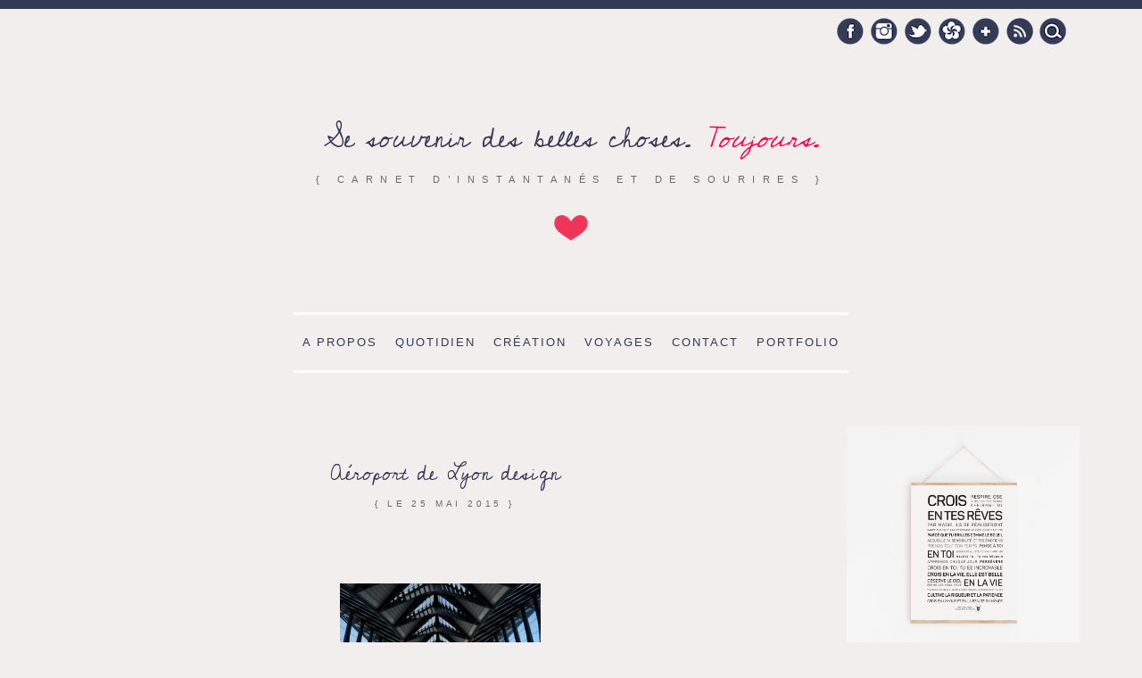

--- FILE ---
content_type: text/html; charset=UTF-8
request_url: https://viedemiettes.fr/2015/05/27/lyon-week-end-romantique/lyon-aeroport-design/
body_size: 20390
content:
<!doctype html>

<!--[if lt IE 7]><html lang="fr-FR" class="no-js lt-ie9 lt-ie8 lt-ie7"> <![endif]-->
<!--[if (IE 7)&!(IEMobile)]><html lang="fr-FR" class="no-js lt-ie9 lt-ie8"><![endif]-->
<!--[if (IE 8)&!(IEMobile)]><html lang="fr-FR" class="no-js lt-ie9"><![endif]-->
<!--[if gt IE 8]><!--> <html lang="fr-FR" class="no-js"><!--<![endif]-->

	<head>
		<meta charset="utf-8">
		<script type="text/javascript">
		  WebFontConfig = {
		    google: { families: [ 'Cedarville+Cursive::latin' ] }
		  };
		  (function() {
		    var wf = document.createElement('script');
		    wf.src = ('https:' == document.location.protocol ? 'https' : 'http') +
		      '://ajax.googleapis.com/ajax/libs/webfont/1/webfont.js';
		    wf.type = 'text/javascript';
		    wf.async = 'true';
		    var s = document.getElementsByTagName('script')[0];
		    s.parentNode.insertBefore(wf, s);
		  })(); </script>
		<title>Aéroport de Lyon design - Vie de Miettes</title>

				<meta name="HandheldFriendly" content="True">
		<meta name="MobileOptimized" content="320">
		<meta name="viewport" content="width=device-width, initial-scale=1.0"/>
    <meta name="B-verify" content="53763494cb052a9dc2950512fa3723a1fe4a237d" />

				<link rel="apple-touch-icon" href="https://viedemiettes.fr/wp-content/themes/viedemiettes-2014/library/images/apple-icon-touch.png">
		<link rel="icon" href="https://viedemiettes.fr/wp-content/themes/viedemiettes-2014/favicon.png">
		<!--[if IE]>
			<link rel="shortcut icon" href="https://viedemiettes.fr/wp-content/themes/viedemiettes-2014/favicon.ico">
		<![endif]-->
				<meta name="msapplication-TileColor" content="#f01d4f">
		<meta name="msapplication-TileImage" content="https://viedemiettes.fr/wp-content/themes/viedemiettes-2014/library/images/win8-tile-icon.png">

		<link rel="pingback" href="https://viedemiettes.fr/xmlrpc.php">

				<meta name='robots' content='index, follow, max-image-preview:large, max-snippet:-1, max-video-preview:-1' />
	<style>img:is([sizes="auto" i], [sizes^="auto," i]) { contain-intrinsic-size: 3000px 1500px }</style>
	<meta name="dlm-version" content="5.1.6">
            <script data-no-defer="1" data-ezscrex="false" data-cfasync="false" data-pagespeed-no-defer data-cookieconsent="ignore">
                var ctPublicFunctions = {"_ajax_nonce":"6dc4f5b02c","_rest_nonce":"c490920c00","_ajax_url":"\/wp-admin\/admin-ajax.php","_rest_url":"https:\/\/viedemiettes.fr\/wp-json\/","data__cookies_type":"native","data__ajax_type":"rest","data__bot_detector_enabled":0,"data__frontend_data_log_enabled":1,"cookiePrefix":"","wprocket_detected":false,"host_url":"viedemiettes.fr","text__ee_click_to_select":"Click to select the whole data","text__ee_original_email":"The complete one is","text__ee_got_it":"Got it","text__ee_blocked":"Blocked","text__ee_cannot_connect":"Cannot connect","text__ee_cannot_decode":"Can not decode email. Unknown reason","text__ee_email_decoder":"CleanTalk email decoder","text__ee_wait_for_decoding":"The magic is on the way!","text__ee_decoding_process":"Please wait a few seconds while we decode the contact data."}
            </script>
        
            <script data-no-defer="1" data-ezscrex="false" data-cfasync="false" data-pagespeed-no-defer data-cookieconsent="ignore">
                var ctPublic = {"_ajax_nonce":"6dc4f5b02c","settings__forms__check_internal":"0","settings__forms__check_external":"0","settings__forms__force_protection":0,"settings__forms__search_test":1,"settings__forms__wc_add_to_cart":0,"settings__data__bot_detector_enabled":0,"settings__sfw__anti_crawler":1,"blog_home":"https:\/\/viedemiettes.fr\/","pixel__setting":"0","pixel__enabled":false,"pixel__url":null,"data__email_check_before_post":1,"data__email_check_exist_post":1,"data__cookies_type":"native","data__key_is_ok":true,"data__visible_fields_required":true,"wl_brandname":"Anti-Spam by CleanTalk","wl_brandname_short":"CleanTalk","ct_checkjs_key":188176583,"emailEncoderPassKey":"4ed14de93905170483234f85bb7cbf91","bot_detector_forms_excluded":"W10=","advancedCacheExists":false,"varnishCacheExists":false,"wc_ajax_add_to_cart":false,"theRealPerson":{"phrases":{"trpHeading":"The Real Person Badge!","trpContent1":"The commenter acts as a real person and verified as not a bot.","trpContent2":" Anti-Spam by CleanTalk","trpContentLearnMore":"En savoir plus"},"trpContentLink":"https:\/\/cleantalk.org\/help\/the-real-person?utm_id=&amp;utm_term=&amp;utm_source=admin_side&amp;utm_medium=trp_badge&amp;utm_content=trp_badge_link_click&amp;utm_campaign=apbct_links","imgPersonUrl":"https:\/\/viedemiettes.fr\/wp-content\/plugins\/cleantalk-spam-protect\/css\/images\/real_user.svg","imgShieldUrl":"https:\/\/viedemiettes.fr\/wp-content\/plugins\/cleantalk-spam-protect\/css\/images\/shield.svg"}}
            </script>
        
	<!-- This site is optimized with the Yoast SEO plugin v22.1 - https://yoast.com/wordpress/plugins/seo/ -->
	<link rel="canonical" href="https://viedemiettes.fr/2015/05/27/lyon-week-end-romantique/lyon-aeroport-design/" />
	<meta property="og:locale" content="fr_FR" />
	<meta property="og:type" content="article" />
	<meta property="og:title" content="Aéroport de Lyon design - Vie de Miettes" />
	<meta property="og:url" content="https://viedemiettes.fr/2015/05/27/lyon-week-end-romantique/lyon-aeroport-design/" />
	<meta property="og:site_name" content="Vie de Miettes" />
	<meta property="article:publisher" content="http://www.facebook.com/vie.de.miettes" />
	<meta property="article:modified_time" content="2015-05-25T21:20:56+00:00" />
	<meta property="og:image" content="https://viedemiettes.fr/2015/05/27/lyon-week-end-romantique/lyon-aeroport-design" />
	<meta property="og:image:width" content="1500" />
	<meta property="og:image:height" content="1000" />
	<meta property="og:image:type" content="image/jpeg" />
	<meta name="twitter:card" content="summary_large_image" />
	<meta name="twitter:site" content="@May_L" />
	<script type="application/ld+json" class="yoast-schema-graph">{"@context":"https://schema.org","@graph":[{"@type":"WebPage","@id":"https://viedemiettes.fr/2015/05/27/lyon-week-end-romantique/lyon-aeroport-design/","url":"https://viedemiettes.fr/2015/05/27/lyon-week-end-romantique/lyon-aeroport-design/","name":"Aéroport de Lyon design - Vie de Miettes","isPartOf":{"@id":"https://viedemiettes.fr/#website"},"primaryImageOfPage":{"@id":"https://viedemiettes.fr/2015/05/27/lyon-week-end-romantique/lyon-aeroport-design/#primaryimage"},"image":{"@id":"https://viedemiettes.fr/2015/05/27/lyon-week-end-romantique/lyon-aeroport-design/#primaryimage"},"thumbnailUrl":"https://viedemiettes.fr/wp-content/uploads/2015/05/lyon-aeroport-design.jpg","datePublished":"2015-05-25T21:13:51+00:00","dateModified":"2015-05-25T21:20:56+00:00","breadcrumb":{"@id":"https://viedemiettes.fr/2015/05/27/lyon-week-end-romantique/lyon-aeroport-design/#breadcrumb"},"inLanguage":"fr-FR","potentialAction":[{"@type":"ReadAction","target":["https://viedemiettes.fr/2015/05/27/lyon-week-end-romantique/lyon-aeroport-design/"]}]},{"@type":"ImageObject","inLanguage":"fr-FR","@id":"https://viedemiettes.fr/2015/05/27/lyon-week-end-romantique/lyon-aeroport-design/#primaryimage","url":"https://viedemiettes.fr/wp-content/uploads/2015/05/lyon-aeroport-design.jpg","contentUrl":"https://viedemiettes.fr/wp-content/uploads/2015/05/lyon-aeroport-design.jpg","width":1500,"height":1000},{"@type":"BreadcrumbList","@id":"https://viedemiettes.fr/2015/05/27/lyon-week-end-romantique/lyon-aeroport-design/#breadcrumb","itemListElement":[{"@type":"ListItem","position":1,"name":"Accueil","item":"https://viedemiettes.fr/"},{"@type":"ListItem","position":2,"name":"Bonjour Lyon !","item":"https://viedemiettes.fr/2015/05/27/lyon-week-end-romantique/"},{"@type":"ListItem","position":3,"name":"Aéroport de Lyon design"}]},{"@type":"WebSite","@id":"https://viedemiettes.fr/#website","url":"https://viedemiettes.fr/","name":"Vie de Miettes","description":"{ carnet d’instantanés et de sourires }","potentialAction":[{"@type":"SearchAction","target":{"@type":"EntryPoint","urlTemplate":"https://viedemiettes.fr/?s={search_term_string}"},"query-input":"required name=search_term_string"}],"inLanguage":"fr-FR"}]}</script>
	<!-- / Yoast SEO plugin. -->


<link rel='dns-prefetch' href='//stats.wp.com' />
<link rel='dns-prefetch' href='//v0.wordpress.com' />
<link rel="alternate" type="application/rss+xml" title="Vie de Miettes &raquo; Flux" href="https://viedemiettes.fr/feed/" />
<link rel="alternate" type="application/rss+xml" title="Vie de Miettes &raquo; Flux des commentaires" href="https://viedemiettes.fr/comments/feed/" />
<link rel="alternate" type="application/rss+xml" title="Vie de Miettes &raquo; Aéroport de Lyon design Flux des commentaires" href="https://viedemiettes.fr/2015/05/27/lyon-week-end-romantique/lyon-aeroport-design/feed/" />
<script type="text/javascript">
/* <![CDATA[ */
window._wpemojiSettings = {"baseUrl":"https:\/\/s.w.org\/images\/core\/emoji\/16.0.1\/72x72\/","ext":".png","svgUrl":"https:\/\/s.w.org\/images\/core\/emoji\/16.0.1\/svg\/","svgExt":".svg","source":{"concatemoji":"https:\/\/viedemiettes.fr\/wp-includes\/js\/wp-emoji-release.min.js"}};
/*! This file is auto-generated */
!function(s,n){var o,i,e;function c(e){try{var t={supportTests:e,timestamp:(new Date).valueOf()};sessionStorage.setItem(o,JSON.stringify(t))}catch(e){}}function p(e,t,n){e.clearRect(0,0,e.canvas.width,e.canvas.height),e.fillText(t,0,0);var t=new Uint32Array(e.getImageData(0,0,e.canvas.width,e.canvas.height).data),a=(e.clearRect(0,0,e.canvas.width,e.canvas.height),e.fillText(n,0,0),new Uint32Array(e.getImageData(0,0,e.canvas.width,e.canvas.height).data));return t.every(function(e,t){return e===a[t]})}function u(e,t){e.clearRect(0,0,e.canvas.width,e.canvas.height),e.fillText(t,0,0);for(var n=e.getImageData(16,16,1,1),a=0;a<n.data.length;a++)if(0!==n.data[a])return!1;return!0}function f(e,t,n,a){switch(t){case"flag":return n(e,"\ud83c\udff3\ufe0f\u200d\u26a7\ufe0f","\ud83c\udff3\ufe0f\u200b\u26a7\ufe0f")?!1:!n(e,"\ud83c\udde8\ud83c\uddf6","\ud83c\udde8\u200b\ud83c\uddf6")&&!n(e,"\ud83c\udff4\udb40\udc67\udb40\udc62\udb40\udc65\udb40\udc6e\udb40\udc67\udb40\udc7f","\ud83c\udff4\u200b\udb40\udc67\u200b\udb40\udc62\u200b\udb40\udc65\u200b\udb40\udc6e\u200b\udb40\udc67\u200b\udb40\udc7f");case"emoji":return!a(e,"\ud83e\udedf")}return!1}function g(e,t,n,a){var r="undefined"!=typeof WorkerGlobalScope&&self instanceof WorkerGlobalScope?new OffscreenCanvas(300,150):s.createElement("canvas"),o=r.getContext("2d",{willReadFrequently:!0}),i=(o.textBaseline="top",o.font="600 32px Arial",{});return e.forEach(function(e){i[e]=t(o,e,n,a)}),i}function t(e){var t=s.createElement("script");t.src=e,t.defer=!0,s.head.appendChild(t)}"undefined"!=typeof Promise&&(o="wpEmojiSettingsSupports",i=["flag","emoji"],n.supports={everything:!0,everythingExceptFlag:!0},e=new Promise(function(e){s.addEventListener("DOMContentLoaded",e,{once:!0})}),new Promise(function(t){var n=function(){try{var e=JSON.parse(sessionStorage.getItem(o));if("object"==typeof e&&"number"==typeof e.timestamp&&(new Date).valueOf()<e.timestamp+604800&&"object"==typeof e.supportTests)return e.supportTests}catch(e){}return null}();if(!n){if("undefined"!=typeof Worker&&"undefined"!=typeof OffscreenCanvas&&"undefined"!=typeof URL&&URL.createObjectURL&&"undefined"!=typeof Blob)try{var e="postMessage("+g.toString()+"("+[JSON.stringify(i),f.toString(),p.toString(),u.toString()].join(",")+"));",a=new Blob([e],{type:"text/javascript"}),r=new Worker(URL.createObjectURL(a),{name:"wpTestEmojiSupports"});return void(r.onmessage=function(e){c(n=e.data),r.terminate(),t(n)})}catch(e){}c(n=g(i,f,p,u))}t(n)}).then(function(e){for(var t in e)n.supports[t]=e[t],n.supports.everything=n.supports.everything&&n.supports[t],"flag"!==t&&(n.supports.everythingExceptFlag=n.supports.everythingExceptFlag&&n.supports[t]);n.supports.everythingExceptFlag=n.supports.everythingExceptFlag&&!n.supports.flag,n.DOMReady=!1,n.readyCallback=function(){n.DOMReady=!0}}).then(function(){return e}).then(function(){var e;n.supports.everything||(n.readyCallback(),(e=n.source||{}).concatemoji?t(e.concatemoji):e.wpemoji&&e.twemoji&&(t(e.twemoji),t(e.wpemoji)))}))}((window,document),window._wpemojiSettings);
/* ]]> */
</script>
<link rel='stylesheet' id='sbi_styles-group-css' href='https://viedemiettes.fr/wp-content/plugins/bwp-minify/min/?f=wp-content/plugins/instagram-feed/css/sbi-styles.min.css,wp-includes/css/dist/block-library/style.min.css,wp-includes/js/mediaelement/mediaelementplayer-legacy.min.css,wp-includes/js/mediaelement/wp-mediaelement.min.css,wp-content/plugins/cleantalk-spam-protect/css/cleantalk-public.min.css,wp-content/plugins/cleantalk-spam-protect/css/cleantalk-email-decoder.min.css,wp-content/plugins/cleantalk-spam-protect/css/cleantalk-trp.min.css,wp-content/plugins/contact-form-7/includes/css/styles.css,wp-content/plugins/jquery-pin-it-button-for-images/css/client.css,wp-content/plugins/responsive-lightbox/assets/swipebox/swipebox.min.css,wp-content/themes/viedemiettes-2014/library/css/style.css,wp-content/plugins/jetpack/css/jetpack.css' type='text/css' media='all' />
<style id='wp-block-library-inline-css' type='text/css'>
.has-text-align-justify{text-align:justify;}
</style>
<!--[if lt IE 9]>
<link rel='stylesheet' id='bones-ie-only-group-css' href='https://viedemiettes.fr/wp-content/plugins/bwp-minify/min/?f=wp-content/themes/viedemiettes-2014/library/css/ie.css' type='text/css' media='all' />
<![endif]-->
<script type='text/javascript' src='https://viedemiettes.fr/wp-content/plugins/bwp-minify/min/?f=wp-content/plugins/cleantalk-spam-protect/js/apbct-public-bundle_gathering.min.js,wp-includes/js/jquery/jquery.min.js,wp-includes/js/jquery/jquery-migrate.min.js,wp-content/plugins/responsive-lightbox/assets/infinitescroll/infinite-scroll.pkgd.min.js,wp-content/themes/viedemiettes-2014/library/js/libs/modernizr.custom.min.js'></script>
<link rel="https://api.w.org/" href="https://viedemiettes.fr/wp-json/" /><link rel="alternate" title="JSON" type="application/json" href="https://viedemiettes.fr/wp-json/wp/v2/media/12238" /><link rel='shortlink' href='https://wp.me/a25L9E-3bo' />
<link rel="alternate" title="oEmbed (JSON)" type="application/json+oembed" href="https://viedemiettes.fr/wp-json/oembed/1.0/embed?url=https%3A%2F%2Fviedemiettes.fr%2F2015%2F05%2F27%2Flyon-week-end-romantique%2Flyon-aeroport-design%2F" />
<link rel="alternate" title="oEmbed (XML)" type="text/xml+oembed" href="https://viedemiettes.fr/wp-json/oembed/1.0/embed?url=https%3A%2F%2Fviedemiettes.fr%2F2015%2F05%2F27%2Flyon-week-end-romantique%2Flyon-aeroport-design%2F&#038;format=xml" />
<style type="text/css">
	a.pinit-button.custom span {
		}

	.pinit-hover {
		opacity: 0.7 !important;
		filter: alpha(opacity=70) !important;
	}
	a.pinit-button {
	border-bottom: 0 !important;
	box-shadow: none !important;
	margin-bottom: 0 !important;
}
a.pinit-button::after {
    display: none;
}</style>
			<style>img#wpstats{display:none}</style>
		<style>.mc4wp-checkbox-wp-comment-form{clear:both;width:auto;display:block;position:static}.mc4wp-checkbox-wp-comment-form input{float:none;vertical-align:middle;-webkit-appearance:checkbox;width:auto;max-width:21px;margin:0 6px 0 0;padding:0;position:static;display:inline-block!important}.mc4wp-checkbox-wp-comment-form label{float:none;cursor:pointer;width:auto;margin:0 0 16px;display:block;position:static}</style><style>.mc4wp-checkbox-wp-registration-form{clear:both;width:auto;display:block;position:static}.mc4wp-checkbox-wp-registration-form input{float:none;vertical-align:middle;-webkit-appearance:checkbox;width:auto;max-width:21px;margin:0 6px 0 0;padding:0;position:static;display:inline-block!important}.mc4wp-checkbox-wp-registration-form label{float:none;cursor:pointer;width:auto;margin:0 0 16px;display:block;position:static}</style>		<style type="text/css" id="wp-custom-css">
			.wp-block-column:not(:first-child), .wp-block-column:nth-child(2n) {
    margin-left: 20px !important; 
}

.wp-block-column:not(:last-child) {
    margin-right: 0 !important;
}

.is-style-squared a {
	text-transform: uppercase; 
	text-decoration: none; 
	font-size: 1em;
	letter-spacing: 0.05em;
	display: block;
}


.is-style-squared a.wp-block-button__link has-background:hover, .is-style-squared:hover {
	background-color: #ee2155 !important;
}

.cadre-bleu {padding: 40px !important;}

.cadre-bleu h2 {padding-bottom: 40px !important;}

hr {border: none !important;}
		</style>
				
				<!--<script>
			(function(i,s,o,g,r,a,m){i['GoogleAnalyticsObject']=r;i[r]=i[r]||function(){
			(i[r].q=i[r].q||[]).push(arguments)},i[r].l=1*new Date();a=s.createElement(o),
			m=s.getElementsByTagName(o)[0];a.async=1;a.src=g;m.parentNode.insertBefore(a,m)
			})(window,document,'script','//www.google-analytics.com/analytics.js','ga');

			ga('create', 'UA-1796383-4', 'vie-de-miettes.fr');
			ga('send', 'pageview');

		</script>-->
		<!-- Global site tag (gtag.js) - Google Analytics -->
		<script async src="https://www.googletagmanager.com/gtag/js?id=UA-1796383-4"></script>
		<script>
		  window.dataLayer = window.dataLayer || [];
		  function gtag(){dataLayer.push(arguments);}
		  gtag('js', new Date());

		  gtag('config', 'UA-1796383-4');
		</script>
			</head>
	<body class="attachment wp-singular attachment-template-default single single-attachment postid-12238 attachmentid-12238 attachment-jpeg wp-theme-viedemiettes-2014">

		<div id="container" class="clearfix">
			<header class="header" role="banner">

				<div id="inner-header" class="wrap clearfix">

					<form apbct-form-sign="native_search" role="search" method="get" class="search-form" action="https://viedemiettes.fr/" >
	<label>
		<span class="screen-reader-text">Search for:</span>
		<input type="search" class="search-field" placeholder="Chercher sur le site…" value="" name="s" title="Chercher sur le site…" />
	</label>
	<input type="submit" class="search-submit" value="Recherche" />
	<input
                    class="apbct_special_field apbct_email_id__search_form"
                    name="apbct__email_id__search_form"
                    aria-label="apbct__label_id__search_form"
                    type="text" size="30" maxlength="200" autocomplete="off"
                    value=""
                /><input
                   id="apbct_submit_id__search_form" 
                   class="apbct_special_field apbct__email_id__search_form"
                   name="apbct__label_id__search_form"
                   aria-label="apbct_submit_name__search_form"
                   type="submit"
                   size="30"
                   maxlength="200"
                   value="61563"
               /></form>					<div class="social-links">
						<a href="https://www.facebook.com/vie.de.miettes" target="_blank" rel="me nofollow" class="social-link fb-link">
							Facebook
						</a>
						<a href="http://instagram.com/viedemiettes#" target="_blank" rel="me nofollow" class="social-link instagram-link">
							Instagram
						</a>
						<a href="https://twitter.com/May_L" target="_blank" rel="me nofollow" class="social-link twitter-link">
							Twitter
						</a>
						<a href="http://www.hellocoton.fr/mapage/vie-de-miettes" target="_blank" rel="me nofollow" class="social-link hc-link">
							Hellocoton
						</a>
						<a href="https://plus.google.com/+Vie-de-miettesFr" target="_blank" rel="me nofollow" class="social-link google-link">
							Google +
						</a>

						<a href="http://www.vie-de-miettes.fr/feed/" target="_blank" class="social-link rss-link">
							RSS
						</a>
					</div>
											<p id="logo" class="h1"><a href="https://viedemiettes.fr" rel="nofollow">Se souvenir des belles choses. <em>       Toujours. </em></a></p>

										<p id="baseline">{ carnet d’instantanés et de sourires }</p>
					<div id="img_logo"></div>
				</div>

			</header>
			<nav role="navigation" class="wrap">
				<ul id="menu-menu-principal" class="nav top-nav clearfix"><li id="menu-item-17125" class="menu-item menu-item-type-custom menu-item-object-custom menu-item-17125"><a href="https://viedemiettes.fr/maylopez">A propos</a></li>
<li id="menu-item-17139" class="menu-item menu-item-type-taxonomy menu-item-object-category menu-item-has-children menu-item-17139"><a href="https://viedemiettes.fr/category/des-bouts-de-moi/">Quotidien</a>
<ul class="sub-menu">
	<li id="menu-item-17140" class="menu-item menu-item-type-taxonomy menu-item-object-category menu-item-17140"><a href="https://viedemiettes.fr/category/du-cote-des-etudes/master-web-editorial/">Master Web Editorial</a></li>
	<li id="menu-item-17143" class="menu-item menu-item-type-taxonomy menu-item-object-category menu-item-17143"><a href="https://viedemiettes.fr/category/erasmus/">Erasmus</a></li>
</ul>
</li>
<li id="menu-item-17144" class="menu-item menu-item-type-taxonomy menu-item-object-category menu-item-17144"><a href="https://viedemiettes.fr/category/les-jolies-choses/creation/">Création</a></li>
<li id="menu-item-17129" class="menu-item menu-item-type-taxonomy menu-item-object-category menu-item-has-children menu-item-17129"><a href="https://viedemiettes.fr/category/voyages/">Voyages</a>
<ul class="sub-menu">
	<li id="menu-item-17130" class="menu-item menu-item-type-taxonomy menu-item-object-category menu-item-17130"><a href="https://viedemiettes.fr/category/voyages/londres/">Londres</a></li>
	<li id="menu-item-17131" class="menu-item menu-item-type-taxonomy menu-item-object-category menu-item-17131"><a href="https://viedemiettes.fr/category/voyages/luxembourg/">Luxembourg</a></li>
	<li id="menu-item-17132" class="menu-item menu-item-type-taxonomy menu-item-object-category menu-item-17132"><a href="https://viedemiettes.fr/category/voyages/malte/">Malte</a></li>
	<li id="menu-item-17133" class="menu-item menu-item-type-taxonomy menu-item-object-category menu-item-17133"><a href="https://viedemiettes.fr/category/voyages/maroc/">Maroc</a></li>
	<li id="menu-item-17134" class="menu-item menu-item-type-taxonomy menu-item-object-category menu-item-17134"><a href="https://viedemiettes.fr/category/voyages/mexique/">Mexique</a></li>
	<li id="menu-item-17135" class="menu-item menu-item-type-taxonomy menu-item-object-category menu-item-17135"><a href="https://viedemiettes.fr/category/voyages/portugal/">Portugal</a></li>
	<li id="menu-item-17136" class="menu-item menu-item-type-taxonomy menu-item-object-category menu-item-17136"><a href="https://viedemiettes.fr/category/voyages/republique-dominicaine/">République Dominicaine</a></li>
	<li id="menu-item-17137" class="menu-item menu-item-type-taxonomy menu-item-object-category menu-item-17137"><a href="https://viedemiettes.fr/category/voyages/suede/">Suède</a></li>
	<li id="menu-item-17138" class="menu-item menu-item-type-taxonomy menu-item-object-category menu-item-17138"><a href="https://viedemiettes.fr/category/voyages/thailande/">Thaïlande</a></li>
	<li id="menu-item-17142" class="menu-item menu-item-type-taxonomy menu-item-object-category menu-item-17142"><a href="https://viedemiettes.fr/category/amerique-du-sud/guyane/">Guyane</a></li>
	<li id="menu-item-17152" class="menu-item menu-item-type-taxonomy menu-item-object-category menu-item-17152"><a href="https://viedemiettes.fr/category/voyages/laponie/">Laponie</a></li>
	<li id="menu-item-17145" class="menu-item menu-item-type-taxonomy menu-item-object-category menu-item-17145"><a href="https://viedemiettes.fr/category/voyages/espagne/andalousie/">Andalousie</a></li>
	<li id="menu-item-17147" class="menu-item menu-item-type-taxonomy menu-item-object-category menu-item-17147"><a href="https://viedemiettes.fr/category/voyages/canada/">Canada</a></li>
	<li id="menu-item-17148" class="menu-item menu-item-type-taxonomy menu-item-object-category menu-item-17148"><a href="https://viedemiettes.fr/category/voyages/egypte/">Egypte</a></li>
	<li id="menu-item-17150" class="menu-item menu-item-type-taxonomy menu-item-object-category menu-item-17150"><a href="https://viedemiettes.fr/category/voyages/italie/">Italie</a></li>
	<li id="menu-item-17151" class="menu-item menu-item-type-taxonomy menu-item-object-category menu-item-17151"><a href="https://viedemiettes.fr/category/voyages/jordanie/">Jordanie</a></li>
	<li id="menu-item-17149" class="menu-item menu-item-type-taxonomy menu-item-object-category menu-item-17149"><a href="https://viedemiettes.fr/category/voyages/france/">France</a></li>
</ul>
</li>
<li id="menu-item-17128" class="menu-item menu-item-type-custom menu-item-object-custom menu-item-17128"><a href="http://viedemiettes.fr/contact">Contact</a></li>
<li id="menu-item-17153" class="menu-item menu-item-type-custom menu-item-object-custom menu-item-17153"><a href="http://maylopez.fr">Portfolio</a></li>
</ul>			</nav>
			<div id="content">

				<div id="inner-content" class="wrap clearfix">

					<div id="main" class="ninecol first clearfix" role="main">

						
							<article id="post-12238" class="clearfix post-12238 attachment type-attachment status-inherit hentry" role="article" itemscope itemtype="http://schema.org/BlogPosting">

								<header class="article-header">

									<h1 class="h2 entry-title"><a href="https://viedemiettes.fr/2015/05/27/lyon-week-end-romantique/lyon-aeroport-design/" rel="bookmark" title="Aéroport de Lyon design">Aéroport de Lyon design</a></h1>
									<p class="byline vcard">{ Le <time class="updated" datetime="2015-05-25">25 mai 2015</time> }</p>

								</header>

								<section class="entry-content clearfix" itemprop="articleBody">
									<input class="jpibfi" type="hidden"><p class="attachment"><a href='https://viedemiettes.fr/wp-content/uploads/2015/05/lyon-aeroport-design.jpg' title="" data-rl_title="" class="rl-gallery-link" data-rl_caption="" data-rel="lightbox-gallery-0"><img decoding="async" width="225" height="150" src="https://viedemiettes.fr/wp-content/uploads/2015/05/lyon-aeroport-design-225x150.jpg" class="attachment-medium size-medium" alt="" srcset="https://viedemiettes.fr/wp-content/uploads/2015/05/lyon-aeroport-design-225x150.jpg 225w, https://viedemiettes.fr/wp-content/uploads/2015/05/lyon-aeroport-design-1024x683.jpg 1024w, https://viedemiettes.fr/wp-content/uploads/2015/05/lyon-aeroport-design.jpg 1500w" sizes="(max-width: 225px) 100vw, 225px" data-attachment-id="12238" data-permalink="https://viedemiettes.fr/2015/05/27/lyon-week-end-romantique/lyon-aeroport-design/" data-orig-file="https://viedemiettes.fr/wp-content/uploads/2015/05/lyon-aeroport-design.jpg" data-orig-size="1500,1000" data-comments-opened="1" data-image-meta="{&quot;aperture&quot;:&quot;0&quot;,&quot;credit&quot;:&quot;&quot;,&quot;camera&quot;:&quot;&quot;,&quot;caption&quot;:&quot;&quot;,&quot;created_timestamp&quot;:&quot;0&quot;,&quot;copyright&quot;:&quot;&quot;,&quot;focal_length&quot;:&quot;0&quot;,&quot;iso&quot;:&quot;0&quot;,&quot;shutter_speed&quot;:&quot;0&quot;,&quot;title&quot;:&quot;&quot;,&quot;orientation&quot;:&quot;0&quot;}" data-image-title="Aéroport de Lyon design" data-image-description="" data-image-caption="" data-medium-file="https://viedemiettes.fr/wp-content/uploads/2015/05/lyon-aeroport-design-225x150.jpg" data-large-file="https://viedemiettes.fr/wp-content/uploads/2015/05/lyon-aeroport-design-1024x683.jpg" data-jpibfi-post-excerpt="" data-jpibfi-post-url="https://viedemiettes.fr/2015/05/27/lyon-week-end-romantique/lyon-aeroport-design/" data-jpibfi-post-title="Aéroport de Lyon design" data-jpibfi-src="https://viedemiettes.fr/wp-content/uploads/2015/05/lyon-aeroport-design-225x150.jpg" ></a></p>
								</section>

								<footer class="article-footer">
									<p class="postmetadata">
										Rédigé le 25 mai 2015 par <a href="https://viedemiettes.fr/a-propos" class="author vcard"><span class="fn">May</span></a> <br/>

										 Catégories  :  <br/>
										Partager sur <a href="http://www.facebook.com/sharer.php?u=https%3A%2F%2Fviedemiettes.fr%2F2015%2F05%2F27%2Flyon-week-end-romantique%2Flyon-aeroport-design%2F&amp;t=A%C3%A9roport+de+Lyon+design" title="Partager sur Facebook">Facebook</a>,<a href="http://twitter.com/home?status=Je%20lis%20actuellement%20https%3A%2F%2Fviedemiettes.fr%2F2015%2F05%2F27%2Flyon-week-end-romantique%2Flyon-aeroport-design%2F" title="Partager sur Twitter">Twitter</a> ou <a href="https://m.google.com/app/plus/x/?hideloc=1&amp;v=compose&amp;content=A%C3%A9roport+de+Lyon+design%20-%20https%3A%2F%2Fviedemiettes.fr%2F2015%2F05%2F27%2Flyon-week-end-romantique%2Flyon-aeroport-design%2F"> Google + </a>
										<br/>
										<a href="https://viedemiettes.fr/2015/05/27/lyon-week-end-romantique/lyon-aeroport-design/#respond">Pas de commentaires</a>										 <br/>
									</p>
								</footer>
							</article>

															<h3 class="nrelated"><span class="ligne1">Vous aimerez aussi</span> <br/> <span class="ligne2">C'est promis</span></h3>
								<div class='yarpp yarpp-related yarpp-related-website yarpp-related-none yarpp-template-yarpp-template-vie-de-miettes'>
<p>No related posts.</p>
</div>
														


<div id="content-comment"  class="alt3 post-12238 attachment type-attachment status-inherit hentry">
		<h3 id="no-comment">Serez-vous le premier à glisser un petit mot ? </h3>
				
	

</div>

<section id="respond" class="respond-form">

	<h3 id="comment-form-title" class="h2"><span id="line1">Déposez un commentaire</span> <br/> <span id="line2">et souriez, vous êtes fantastique</span></h3>

	<div id="cancel-comment-reply">
		<p class="small"><a rel="nofollow" id="cancel-comment-reply-link" href="/2015/05/27/lyon-week-end-romantique/lyon-aeroport-design/#respond" style="display:none;">Cliquez ici pour annuler la réponse.</a></p>
	</div>

	
	<form action="https://viedemiettes.fr/wp-comments-post.php" method="post" id="commentform">

	
	<ul id="comment-form-elements" class="clearfix">

		<li>
			<label for="author">Pseudos (required)</label>
			<input type="text" name="author" id="author" value="" placeholder="Votre prénom *" tabindex="1" aria-required='true' />
		</li>

		<li>
			<label for="email">Email (required)</label>
			<input type="email" name="email" id="email" value="" placeholder="Votre email*" tabindex="2" aria-required='true' />
			<small>(ne sera pas publié)</small>
		</li>

		<li>
			<label for="url">Site web</label>
			<input type="url" name="url" id="url" value="" placeholder="Vous avez un site web ?" tabindex="3" />
		</li>

	</ul>

	
	<p><textarea name="comment" id="comment" placeholder="Ecrivez votre message ici..." tabindex="4"></textarea></p>

	<p>
		<input name="submit" type="submit" id="submit" class="button" tabindex="5" value="Envoyer" />
		<input type='hidden' name='comment_post_ID' value='12238' id='comment_post_ID' />
<input type='hidden' name='comment_parent' id='comment_parent' value='0' />
	</p>



	<p style="display: none;"><input type="hidden" id="akismet_comment_nonce" name="akismet_comment_nonce" value="3e66cc55d2" /></p><p style="display: none !important;" class="akismet-fields-container" data-prefix="ak_"><label>&#916;<textarea name="ak_hp_textarea" cols="45" rows="8" maxlength="100"></textarea></label><input type="hidden" id="ak_js_1" name="ak_js" value="20"/><script>document.getElementById( "ak_js_1" ).setAttribute( "value", ( new Date() ).getTime() );</script></p><!-- Mailchimp for WordPress v4.9.11 - https://www.mc4wp.com/ --><input type="hidden" name="_mc4wp_subscribe_wp-comment-form" value="0" /><p class="mc4wp-checkbox mc4wp-checkbox-wp-comment-form " ><label><input type="checkbox" name="_mc4wp_subscribe_wp-comment-form" value="1" checked="checked"  /><span>S'inscrire à la newsletter</span></label></p><!-- / Mailchimp for WordPress --><p><input type="checkbox" name="comment_mail_notify" id="comment_mail_notify" value="comment_mail_notify" checked="checked" style="width: auto;" /><label for="comment_mail_notify">Me prévenir des réponses à ce commentaire par e-mail</label></p>
	</form>

	</section>

						
						
					</div>

									<div id="sidebar1" class="sidebar threecol last clearfix" role="complementary">

					
						<div id="text-33" class="widget-impair widget-premier widget-1 widget widget_text">			<div class="textwidget"><a href="https://lesmotsalaffiche.fr"><div style="max-width:100%; " >
<img  alt="may" src="https://viedemiettes.fr/wp-content/uploads/2021/09/affiche-croire-reves-mots.png" style="margin: 0 auto 30px auto; display: block; width: 500px; height: auto; max-height: auto; max-width:100%;" width="500px" height="500px"></a></a>
<style>
#mots-affiche:hover {
text-decoration: none;
}
</style>

<span style="background-color: #343956;
    color: #FFF;
    display: block;
    padding: 5px;
    margin-bottom: 30px;
    text-align: center;
    text-decoration: none;
    width: 100%;
    text-transform: uppercase;
    font-size: 1.2em;">Adopter une affiche</span>
</a>
</div>
		</div><div id="text-34" class="widget-pair widget-2 widget widget_text">			<div class="textwidget"><div class="heart-blue"></div>
</div>
		</div><div id="mc4wp_form_widget-2" class="widget-impair widget-3 newsletter widget widget_mc4wp_form_widget"><script>(function() {
	window.mc4wp = window.mc4wp || {
		listeners: [],
		forms: {
			on: function(evt, cb) {
				window.mc4wp.listeners.push(
					{
						event   : evt,
						callback: cb
					}
				);
			}
		}
	}
})();
</script><!-- Mailchimp for WordPress v4.9.11 - https://wordpress.org/plugins/mailchimp-for-wp/ --><form id="mc4wp-form-1" class="mc4wp-form mc4wp-form-13818" method="post" data-id="13818" data-name="Formulaire d&#039;inscription par défaut" ><div class="mc4wp-form-fields"><div style="margin-bottom: 50px;">
<h2 style="
    text-transform: uppercase;
font-family: Helvetica Neue,Helvetica,Arial,sans-serif;
    font-size: 18px;
    font-weight: 600;
    letter-spacing: 0.06em;
    text-align: center;"> On reste en contact ?</h2>
<h3 style=" font-family: Helvetica Neue,Helvetica,Arial,sans-serif;
       font-size: 16px;
    font-weight: 100;
    letter-spacing: 0.15em;
    margin: -9px 0 0;
    text-align: center;
    text-transform: uppercase;">Rejoindre la newsletter</h3>
	
	<input style="border: #ccc; box-shadow: none; padding: 1em 0.5em; width: 80%; font-family: Courier, 'Courier New', sans-serif;" type="email" id="mc4wp_email" name="EMAIL" placeholder="Votre adresse mail" required /><input type="submit" value="OK" style="background-color: rgb(52, 57, 86); color: white; width: 20%; border: none; box-shadow: none; padding: 1em 1em" />

</div></div><label style="display: none !important;">Laissez ce champ vide si vous êtes humain : <input type="text" name="_mc4wp_honeypot" value="" tabindex="-1" autocomplete="off" /></label><input type="hidden" name="_mc4wp_timestamp" value="1768961414" /><input type="hidden" name="_mc4wp_form_id" value="13818" /><input type="hidden" name="_mc4wp_form_element_id" value="mc4wp-form-1" /><div class="mc4wp-response"></div></form><!-- / Mailchimp for WordPress Plugin --></div><div id="text-25" class="widget-pair widget-4 widget_presentation widget widget_text">			<div class="textwidget"><div class="heart-blue"></div>


<a href="http://www.viedemiettes.fr/maylopez/"><img  alt="may" src="https://viedemiettes.fr/wp-content/uploads/2021/09/may-viedemiettes.png" style="margin: 0 auto 30px auto; display: block; width: 150px;" width="150" height="150">

<p style="text-align:center"><span class="manuscrite">May, Toulouse</span> <br/> { vivre d'amour et de beaux mots }</p>

<div  id="heart_pink"></div>
</a>
</div>
		</div><div id="text-31" class="widget-impair widget-5 social-links-widget widget widget_text">			<div class="textwidget"><a href="https://www.facebook.com/vie.de.miettes" class="social-link fb-link" rel="me nofollow">Facebook</a>
<a href="https://twitter.com/May_L" class="social-link twitter-link" rel="me nofollow">Twitter</a>
<a href="http://instagram.com/viedemiettes" class="social-link instagram-link" rel="me nofollow">Instagram</a>

</div>
		</div><div id="text-26" class="widget-pair widget-6 about-me widget widget_text"><h4 class="widgettitle">Qui suis-je ?</h4>			<div class="textwidget">J’aime. Créer. Réserver un vol pour un pays, encore, inconnu. Écrire. Imaginer. Photographier. Observer le jour qui se lève et sa lumière bleutée. <br/><br/>

L’instant où l’avion décolle. Et puis, la vue par le hublot. La mélodie d’un piano, la beauté d’une rencontre, la douceur d’une pluie d’été. Le bruit de pas sur le parquet. Le silence. La justesse d’un roman. <br/><br/>

Je crois en la beauté de la vie. Je crois en l’amour. Je crois en la douceur. Je crois en l'humain. Je crois que les rêves sont faits pour être réalisés. <br/><br/><br/>

<br/><br/><br/>


</div>
		</div><div id="text-27" class="widget-impair widget-7 widget widget_text">			<div class="textwidget"><div class="heart-blue"></div></div>
		</div><div id="nav_menu-2" class="widget-pair widget-8 widget widget_nav_menu"><div class="menu-sidebar-container"><ul id="menu-sidebar" class="menu"><li id="menu-item-8605" class="menu-item menu-item-type-post_type menu-item-object-page menu-item-8605"><a href="https://viedemiettes.fr/maylopez/">A propos</a></li>
<li id="menu-item-8580" class="menu-item menu-item-type-custom menu-item-object-custom menu-item-8580"><a target="_blank" href="https://lesmotsalaffiche.fr">Les mots à l&rsquo;affiche</a></li>
<li id="menu-item-11711" class="menu-item menu-item-type-custom menu-item-object-custom menu-item-11711"><a href="http://vie-de-miettes.fr/voyage">Les belles adresses</a></li>
<li id="menu-item-8578" class="menu-item menu-item-type-post_type menu-item-object-page menu-item-8578"><a href="https://viedemiettes.fr/erasmus/">Erasmus</a></li>
<li id="menu-item-8591" class="menu-item menu-item-type-post_type menu-item-object-page menu-item-8591"><a href="https://viedemiettes.fr/archives/">Archives</a></li>
<li id="menu-item-8579" class="menu-item menu-item-type-post_type menu-item-object-page menu-item-8579"><a href="https://viedemiettes.fr/faq/">FAQ</a></li>
<li id="menu-item-13355" class="menu-item menu-item-type-custom menu-item-object-custom menu-item-13355"><a target="_blank" href="http://lejournaldesaxe.com/category/printable/">Créations sur Saxe</a></li>
</ul></div></div><div id="text-28" class="widget-impair widget-9 widget widget_text">			<div class="textwidget"><div class="heart-blue"></div></div>
		</div><div id="linkcat-346" class="widget-pair widget-10 widget-portfolio widget widget_links"><h4 class="widgettitle">J'y ai glissé un peu de moi</h4>
	<ul class='xoxo blogroll'>
<li><a href="https://marionsaettele.com" rel="met" target="_blank">Photographe mariage Toulouse</a></li>
<li><a href="http://unflodebonneschoses.fr">Florence</a></li>
<li><a href="http://www.ameliecharcosset.com/">Amélie</a></li>
<li><a href="http://www.leonoresoulier.com/" target="_blank">Massage Auriol</a></li>
<li><a href="http://lejournaldesaxe.com/">Journal de Saxe</a></li>
<li><a href="http://emiliemassal.com/">Emilie Massal</a></li>
<li><a href="http://www.papillesetpupilles.fr/" target="_blank">Anne</a></li>
<li><a href="http://rangez-organisez-simplifiez.fr/" target="_blank">Home organiser Toulouse</a></li>

	</ul>
</div>
<div id="text-29" class="widget-impair widget-11 widget widget_text">			<div class="textwidget"><div class="heart-blue"></div></div>
		</div><div id="text-30" class="widget-pair widget-12 widget widget_text">			<div class="textwidget"><div class="heart-blue"></div></div>
		</div><div id="linkcat-2" class="widget-impair widget-13 widget-blogroll widget widget_links"><h4 class="widgettitle">Les blogs que j'aime (beaucoup)</h4>
	<ul class='xoxo blogroll'>
<li><a href="http://menthealeau.net" target="_blank">Emma</a></li>
<li><a href="http://c-dille.fr/blog/" target="_blank">Noémie</a></li>
<li><a href="http://www.jaiecrit.com/" target="_blank">Fabienne</a></li>
<li><a href="http://les-parentheses.com" target="_blank">Camille</a></li>
<li><a href="http://traumaeren.blogspot.fr/" target="_blank">Aeren</a></li>
<li><a href="http://aubes.joueb.com/" target="_blank">Aubes</a></li>
<li><a href="http://blog.mulotb.com/" target="_blank">Marie Anh</a></li>
<li><a href="http://www.leplusbelage.be" target="_blank">Caroline</a></li>
<li><a href="http://surlestois.blogspot.fr/">Camille</a></li>
<li><a href="https://vingtetunpardeux.com/" target="_blank">Aurélie</a></li>
<li><a href="http://marionromains.blogspot.fr">Marion</a></li>
<li><a href="http://ne-paniquez-pas.blogspot.fr/" target="_blank">Justine</a></li>

	</ul>
</div>
<div id="text-2" class="widget-pair widget-14 widget widget_text">			<div class="textwidget"><a href="/blogroll/" id="plus_blogroll">Découvrir tous les blogs </a>

<div class="heart-blue"></div></div>
		</div><div id="facebook-likebox-2" class="widget-impair widget-15 widget widget_facebook_likebox">		<div id="fb-root"></div>
		<div class="fb-page" data-href="https://www.facebook.com/vie.de.miettes" data-width="261"  data-height="250" data-hide-cover="false" data-show-facepile="true" data-tabs="false" data-hide-cta="false" data-small-header="false">
		<div class="fb-xfbml-parse-ignore"><blockquote cite="https://www.facebook.com/vie.de.miettes"><a href="https://www.facebook.com/vie.de.miettes"></a></blockquote></div>
		</div>
		</div><div id="text-32" class="widget-pair widget-dernier widget-16 widget widget_text">			<div class="textwidget">

<div class="heart-blue"></div></div>
		</div>
					
				</div>
				</div>

			</div>

			<div id="author" class="wrap clearfix">

Créé, avec <span class="text_red">♥</span>, et bonne <br/> humeur par <a href="http://may-lopez.fr" target="_blank"  >May</div>
 
			<footer class="footer" role="contentinfo">
			
				
				<div id="inner-footer" class="wrap clearfix">

					<nav role="navigation">
							<ul id="menu-footer" class="nav footer-nav clearfix"><li id="menu-item-8561" class="menu-item menu-item-type-post_type menu-item-object-page menu-item-8561"><a href="https://viedemiettes.fr/maylopez/">A propos</a></li>
<li id="menu-item-8562" class="menu-item menu-item-type-post_type menu-item-object-page menu-item-8562"><a href="https://viedemiettes.fr/faq/">FAQ</a></li>
<li id="menu-item-8564" class="menu-item menu-item-type-post_type menu-item-object-page menu-item-8564"><a href="https://viedemiettes.fr/blogroll/">Blogroll</a></li>
<li id="menu-item-8565" class="menu-item menu-item-type-post_type menu-item-object-page menu-item-8565"><a href="https://viedemiettes.fr/archives/">Archives</a></li>
<li id="menu-item-8563" class="menu-item menu-item-type-post_type menu-item-object-page menu-item-8563"><a href="https://viedemiettes.fr/contact/">Contact</a></li>
<li id="menu-item-8577" class="menu-item menu-item-type-post_type menu-item-object-page menu-item-8577"><a href="https://viedemiettes.fr/mentions-legales/">Mentions légales</a></li>
</ul>					</nav>

					
<div id="sb_instagram"  class="sbi sbi_mob_col_1 sbi_tab_col_2 sbi_col_9 sbi_width_resp" style="padding-bottom: 10px;width: 100%;height: 100%;" data-feedid="sbi_viedemiettesrdm#9"  data-res="auto" data-cols="9" data-colsmobile="1" data-colstablet="2" data-num="9" data-nummobile="" data-shortcode-atts="{}"  data-postid="12238" data-locatornonce="c447ea2027" data-sbi-flags="favorLocal">
	
    <div id="sbi_images"  style="padding: 5px;">
		<div class="sbi_item sbi_type_carousel sbi_new sbi_transition" id="sbi_17919966365975436" data-date="1727544125">
    <div class="sbi_photo_wrap">
        <a class="sbi_photo" href="https://www.instagram.com/p/DAeBKgWodSu/" target="_blank" rel="noopener nofollow" data-full-res="https://scontent-fra3-1.cdninstagram.com/v/t51.29350-15/461521316_1209781436972716_7192632343318284850_n.jpg?stp=dst-jpg_e35_tt6&#038;_nc_cat=108&#038;ccb=7-5&#038;_nc_sid=18de74&#038;efg=eyJlZmdfdGFnIjoiQ0FST1VTRUxfSVRFTS5iZXN0X2ltYWdlX3VybGdlbi5DMyJ9&#038;_nc_ohc=B1ccyupNhUwQ7kNvwHS8RLB&#038;_nc_oc=AdljPR0NNBdt-CMOOFeeI17xKxrgFjKnWepCktny3b_2ukxcUyRNgFNemACXXgKjZ0U&#038;_nc_zt=23&#038;_nc_ht=scontent-fra3-1.cdninstagram.com&#038;edm=AM6HXa8EAAAA&#038;_nc_gid=LJGDGFWTXwpy7mcNk9-j3g&#038;oh=00_AfqQC1xRnGFD0fcNL6hkFogc4dNofQ5FF-vTCKs6NurplQ&#038;oe=6975F181" data-img-src-set="{&quot;d&quot;:&quot;https:\/\/scontent-fra3-1.cdninstagram.com\/v\/t51.29350-15\/461521316_1209781436972716_7192632343318284850_n.jpg?stp=dst-jpg_e35_tt6&amp;_nc_cat=108&amp;ccb=7-5&amp;_nc_sid=18de74&amp;efg=eyJlZmdfdGFnIjoiQ0FST1VTRUxfSVRFTS5iZXN0X2ltYWdlX3VybGdlbi5DMyJ9&amp;_nc_ohc=B1ccyupNhUwQ7kNvwHS8RLB&amp;_nc_oc=AdljPR0NNBdt-CMOOFeeI17xKxrgFjKnWepCktny3b_2ukxcUyRNgFNemACXXgKjZ0U&amp;_nc_zt=23&amp;_nc_ht=scontent-fra3-1.cdninstagram.com&amp;edm=AM6HXa8EAAAA&amp;_nc_gid=LJGDGFWTXwpy7mcNk9-j3g&amp;oh=00_AfqQC1xRnGFD0fcNL6hkFogc4dNofQ5FF-vTCKs6NurplQ&amp;oe=6975F181&quot;,&quot;150&quot;:&quot;https:\/\/scontent-fra3-1.cdninstagram.com\/v\/t51.29350-15\/461521316_1209781436972716_7192632343318284850_n.jpg?stp=dst-jpg_e35_tt6&amp;_nc_cat=108&amp;ccb=7-5&amp;_nc_sid=18de74&amp;efg=eyJlZmdfdGFnIjoiQ0FST1VTRUxfSVRFTS5iZXN0X2ltYWdlX3VybGdlbi5DMyJ9&amp;_nc_ohc=B1ccyupNhUwQ7kNvwHS8RLB&amp;_nc_oc=AdljPR0NNBdt-CMOOFeeI17xKxrgFjKnWepCktny3b_2ukxcUyRNgFNemACXXgKjZ0U&amp;_nc_zt=23&amp;_nc_ht=scontent-fra3-1.cdninstagram.com&amp;edm=AM6HXa8EAAAA&amp;_nc_gid=LJGDGFWTXwpy7mcNk9-j3g&amp;oh=00_AfqQC1xRnGFD0fcNL6hkFogc4dNofQ5FF-vTCKs6NurplQ&amp;oe=6975F181&quot;,&quot;320&quot;:&quot;https:\/\/scontent-fra3-1.cdninstagram.com\/v\/t51.29350-15\/461521316_1209781436972716_7192632343318284850_n.jpg?stp=dst-jpg_e35_tt6&amp;_nc_cat=108&amp;ccb=7-5&amp;_nc_sid=18de74&amp;efg=eyJlZmdfdGFnIjoiQ0FST1VTRUxfSVRFTS5iZXN0X2ltYWdlX3VybGdlbi5DMyJ9&amp;_nc_ohc=B1ccyupNhUwQ7kNvwHS8RLB&amp;_nc_oc=AdljPR0NNBdt-CMOOFeeI17xKxrgFjKnWepCktny3b_2ukxcUyRNgFNemACXXgKjZ0U&amp;_nc_zt=23&amp;_nc_ht=scontent-fra3-1.cdninstagram.com&amp;edm=AM6HXa8EAAAA&amp;_nc_gid=LJGDGFWTXwpy7mcNk9-j3g&amp;oh=00_AfqQC1xRnGFD0fcNL6hkFogc4dNofQ5FF-vTCKs6NurplQ&amp;oe=6975F181&quot;,&quot;640&quot;:&quot;https:\/\/scontent-fra3-1.cdninstagram.com\/v\/t51.29350-15\/461521316_1209781436972716_7192632343318284850_n.jpg?stp=dst-jpg_e35_tt6&amp;_nc_cat=108&amp;ccb=7-5&amp;_nc_sid=18de74&amp;efg=eyJlZmdfdGFnIjoiQ0FST1VTRUxfSVRFTS5iZXN0X2ltYWdlX3VybGdlbi5DMyJ9&amp;_nc_ohc=B1ccyupNhUwQ7kNvwHS8RLB&amp;_nc_oc=AdljPR0NNBdt-CMOOFeeI17xKxrgFjKnWepCktny3b_2ukxcUyRNgFNemACXXgKjZ0U&amp;_nc_zt=23&amp;_nc_ht=scontent-fra3-1.cdninstagram.com&amp;edm=AM6HXa8EAAAA&amp;_nc_gid=LJGDGFWTXwpy7mcNk9-j3g&amp;oh=00_AfqQC1xRnGFD0fcNL6hkFogc4dNofQ5FF-vTCKs6NurplQ&amp;oe=6975F181&quot;}">
            <span class="sbi-screenreader">[La vie au ralenti] C’est la chose la plus compl</span>
            <svg class="svg-inline--fa fa-clone fa-w-16 sbi_lightbox_carousel_icon" aria-hidden="true" aria-label="Clone" data-fa-proƒcessed="" data-prefix="far" data-icon="clone" role="img" xmlns="http://www.w3.org/2000/svg" viewBox="0 0 512 512">
	                <path fill="currentColor" d="M464 0H144c-26.51 0-48 21.49-48 48v48H48c-26.51 0-48 21.49-48 48v320c0 26.51 21.49 48 48 48h320c26.51 0 48-21.49 48-48v-48h48c26.51 0 48-21.49 48-48V48c0-26.51-21.49-48-48-48zM362 464H54a6 6 0 0 1-6-6V150a6 6 0 0 1 6-6h42v224c0 26.51 21.49 48 48 48h224v42a6 6 0 0 1-6 6zm96-96H150a6 6 0 0 1-6-6V54a6 6 0 0 1 6-6h308a6 6 0 0 1 6 6v308a6 6 0 0 1-6 6z"></path>
	            </svg>	                    <img src="https://viedemiettes.fr/wp-content/plugins/instagram-feed/img/placeholder.png" alt="[La vie au ralenti] C’est la chose la plus complexe que j’ai à gérer avec la maternité : la gestion de mon temps et de mes priorités.
Le temps pour m’occuper de mon si petit et fragile bébé, le temps pour gérer mon entreprise - encore si petite et fragile. Le temps pour ma famille, mon amoureux, mes amis. Le temps pour m’occuper de la maison. 
Et, je n’ose plus vraiment l’écrire : le temps pour moi. Pour créer, pour écrire, pour prendre soin de moi. 

Je n’ai jamais admiré la course à la productivité et à la performance. Je n’ai jamais cherché à faire, ou produire, plus. Je souhaite bien faire. Je privilégie la qualité à la quantité. J’ai peu d’amis, mais ce sont évidemment les meilleurs. Je préfère flâner à courir. Acheter peu mais des produits de qualité. Observer le ciel qu’enchainer les rendez-vous. 

Mon unique ambition est d’être heureuse. Je crois que c’est ce qui devrait toujours se cacher derrière l’expression « réussir sa vie ». Je crois que le temps est ce que l’on possède de plus précieux. Je crois aussi que les premières années auprès d’un nourrisson sont souvent les plus intenses, précieuses justement et vertigineuses d’une vie. 

Alors, je jongle. Je teste. Je me teste, je me découvre. J’ai tout à apprendre.
J’essaie de trouver mes marques. J’essaie de me créer de nouveaux repères. J’essaie. Je m’émerveille chaque matin de la douceur de mon bébé. Il m’apprend la lenteur et la patience. J’allaite. Je le regarde. J’essaie de ne pas regarder l’heure. De savourer avec lui ces moments qui n’appartiennent qu’à nous. 

J’essaie de ne pas m’en vouloir de ne pas être performante. De bercer mon bébé plutôt que de boucler la collection de janvier. J’essaie de dormir malgré la pile de choses à faire. Je me mordille les lèvres quand je vois une faute, un mail que j’ai oublié. Je m’en veux, et je mentirai si j’écrivais le contraire.

J’essaie de me recentrer et de me rappeler que dans cinq, dix, ou vingt ans, ce n’est pas une faute que je pourrais regretter, mais le temps manqué avec mon fils. J’essaie de faire de mon mieux et c’est beaucoup. 

Je vous souhaite un week-end au ralenti">
        </a>
    </div>
</div><div class="sbi_item sbi_type_image sbi_new sbi_transition" id="sbi_18286930576205449" data-date="1722065108">
    <div class="sbi_photo_wrap">
        <a class="sbi_photo" href="https://www.instagram.com/p/C96uxMIoZ9t/" target="_blank" rel="noopener nofollow" data-full-res="https://scontent-fra5-2.cdninstagram.com/v/t39.30808-6/472201736_18479259859061149_160584930040012377_n.jpg?stp=dst-jpg_e35_tt6&#038;_nc_cat=107&#038;ccb=7-5&#038;_nc_sid=18de74&#038;efg=eyJlZmdfdGFnIjoiRkVFRC5iZXN0X2ltYWdlX3VybGdlbi5DMyJ9&#038;_nc_ohc=3NaTmCNND_wQ7kNvwF120BC&#038;_nc_oc=Adn8WOOdFKYJNSH2mt9mSBVIjGsReqV0t8DtHQDL-pJAPeOKvOq3X6Ng1aK7WZoMMVc&#038;_nc_zt=23&#038;_nc_ht=scontent-fra5-2.cdninstagram.com&#038;edm=AM6HXa8EAAAA&#038;_nc_gid=LJGDGFWTXwpy7mcNk9-j3g&#038;oh=00_AfpMXUSt4w1WaJ2Ii0qOq6Y7IYWYEfRaSZKsnx28xxKrCQ&#038;oe=6975E31B" data-img-src-set="{&quot;d&quot;:&quot;https:\/\/scontent-fra5-2.cdninstagram.com\/v\/t39.30808-6\/472201736_18479259859061149_160584930040012377_n.jpg?stp=dst-jpg_e35_tt6&amp;_nc_cat=107&amp;ccb=7-5&amp;_nc_sid=18de74&amp;efg=eyJlZmdfdGFnIjoiRkVFRC5iZXN0X2ltYWdlX3VybGdlbi5DMyJ9&amp;_nc_ohc=3NaTmCNND_wQ7kNvwF120BC&amp;_nc_oc=Adn8WOOdFKYJNSH2mt9mSBVIjGsReqV0t8DtHQDL-pJAPeOKvOq3X6Ng1aK7WZoMMVc&amp;_nc_zt=23&amp;_nc_ht=scontent-fra5-2.cdninstagram.com&amp;edm=AM6HXa8EAAAA&amp;_nc_gid=LJGDGFWTXwpy7mcNk9-j3g&amp;oh=00_AfpMXUSt4w1WaJ2Ii0qOq6Y7IYWYEfRaSZKsnx28xxKrCQ&amp;oe=6975E31B&quot;,&quot;150&quot;:&quot;https:\/\/scontent-fra5-2.cdninstagram.com\/v\/t39.30808-6\/472201736_18479259859061149_160584930040012377_n.jpg?stp=dst-jpg_e35_tt6&amp;_nc_cat=107&amp;ccb=7-5&amp;_nc_sid=18de74&amp;efg=eyJlZmdfdGFnIjoiRkVFRC5iZXN0X2ltYWdlX3VybGdlbi5DMyJ9&amp;_nc_ohc=3NaTmCNND_wQ7kNvwF120BC&amp;_nc_oc=Adn8WOOdFKYJNSH2mt9mSBVIjGsReqV0t8DtHQDL-pJAPeOKvOq3X6Ng1aK7WZoMMVc&amp;_nc_zt=23&amp;_nc_ht=scontent-fra5-2.cdninstagram.com&amp;edm=AM6HXa8EAAAA&amp;_nc_gid=LJGDGFWTXwpy7mcNk9-j3g&amp;oh=00_AfpMXUSt4w1WaJ2Ii0qOq6Y7IYWYEfRaSZKsnx28xxKrCQ&amp;oe=6975E31B&quot;,&quot;320&quot;:&quot;https:\/\/scontent-fra5-2.cdninstagram.com\/v\/t39.30808-6\/472201736_18479259859061149_160584930040012377_n.jpg?stp=dst-jpg_e35_tt6&amp;_nc_cat=107&amp;ccb=7-5&amp;_nc_sid=18de74&amp;efg=eyJlZmdfdGFnIjoiRkVFRC5iZXN0X2ltYWdlX3VybGdlbi5DMyJ9&amp;_nc_ohc=3NaTmCNND_wQ7kNvwF120BC&amp;_nc_oc=Adn8WOOdFKYJNSH2mt9mSBVIjGsReqV0t8DtHQDL-pJAPeOKvOq3X6Ng1aK7WZoMMVc&amp;_nc_zt=23&amp;_nc_ht=scontent-fra5-2.cdninstagram.com&amp;edm=AM6HXa8EAAAA&amp;_nc_gid=LJGDGFWTXwpy7mcNk9-j3g&amp;oh=00_AfpMXUSt4w1WaJ2Ii0qOq6Y7IYWYEfRaSZKsnx28xxKrCQ&amp;oe=6975E31B&quot;,&quot;640&quot;:&quot;https:\/\/scontent-fra5-2.cdninstagram.com\/v\/t39.30808-6\/472201736_18479259859061149_160584930040012377_n.jpg?stp=dst-jpg_e35_tt6&amp;_nc_cat=107&amp;ccb=7-5&amp;_nc_sid=18de74&amp;efg=eyJlZmdfdGFnIjoiRkVFRC5iZXN0X2ltYWdlX3VybGdlbi5DMyJ9&amp;_nc_ohc=3NaTmCNND_wQ7kNvwF120BC&amp;_nc_oc=Adn8WOOdFKYJNSH2mt9mSBVIjGsReqV0t8DtHQDL-pJAPeOKvOq3X6Ng1aK7WZoMMVc&amp;_nc_zt=23&amp;_nc_ht=scontent-fra5-2.cdninstagram.com&amp;edm=AM6HXa8EAAAA&amp;_nc_gid=LJGDGFWTXwpy7mcNk9-j3g&amp;oh=00_AfpMXUSt4w1WaJ2Ii0qOq6Y7IYWYEfRaSZKsnx28xxKrCQ&amp;oe=6975E31B&quot;}">
            <span class="sbi-screenreader">Le dernier voyage 
avant celui qui m’amènera ju</span>
            	                    <img src="https://viedemiettes.fr/wp-content/plugins/instagram-feed/img/placeholder.png" alt="Le dernier voyage 
avant celui qui m’amènera jusqu’à toi">
        </a>
    </div>
</div><div class="sbi_item sbi_type_image sbi_new sbi_transition" id="sbi_18335991559167128" data-date="1752828254">
    <div class="sbi_photo_wrap">
        <a class="sbi_photo" href="https://www.instagram.com/p/DMPiz_LIU2D/" target="_blank" rel="noopener nofollow" data-full-res="https://scontent-fra3-1.cdninstagram.com/v/t51.82787-15/519620817_18516641959061149_4831932073361150553_n.jpg?stp=dst-jpg_e35_tt6&#038;_nc_cat=101&#038;ccb=7-5&#038;_nc_sid=18de74&#038;efg=eyJlZmdfdGFnIjoiRkVFRC5iZXN0X2ltYWdlX3VybGdlbi5DMyJ9&#038;_nc_ohc=_-_4yISxvfcQ7kNvwHs6FP5&#038;_nc_oc=AdmFVY94p63so4xo_7GMmnCc5TiBvV3mAxmDKOnPyQPZXMrIDCong79t-NXJDRtFXkM&#038;_nc_zt=23&#038;_nc_ht=scontent-fra3-1.cdninstagram.com&#038;edm=AM6HXa8EAAAA&#038;_nc_gid=LJGDGFWTXwpy7mcNk9-j3g&#038;oh=00_AfrmxBHOsuxhMakAOsnWEMcsFmBJH-qXSmN3P3UXJoKjPw&#038;oe=6975D219" data-img-src-set="{&quot;d&quot;:&quot;https:\/\/scontent-fra3-1.cdninstagram.com\/v\/t51.82787-15\/519620817_18516641959061149_4831932073361150553_n.jpg?stp=dst-jpg_e35_tt6&amp;_nc_cat=101&amp;ccb=7-5&amp;_nc_sid=18de74&amp;efg=eyJlZmdfdGFnIjoiRkVFRC5iZXN0X2ltYWdlX3VybGdlbi5DMyJ9&amp;_nc_ohc=_-_4yISxvfcQ7kNvwHs6FP5&amp;_nc_oc=AdmFVY94p63so4xo_7GMmnCc5TiBvV3mAxmDKOnPyQPZXMrIDCong79t-NXJDRtFXkM&amp;_nc_zt=23&amp;_nc_ht=scontent-fra3-1.cdninstagram.com&amp;edm=AM6HXa8EAAAA&amp;_nc_gid=LJGDGFWTXwpy7mcNk9-j3g&amp;oh=00_AfrmxBHOsuxhMakAOsnWEMcsFmBJH-qXSmN3P3UXJoKjPw&amp;oe=6975D219&quot;,&quot;150&quot;:&quot;https:\/\/scontent-fra3-1.cdninstagram.com\/v\/t51.82787-15\/519620817_18516641959061149_4831932073361150553_n.jpg?stp=dst-jpg_e35_tt6&amp;_nc_cat=101&amp;ccb=7-5&amp;_nc_sid=18de74&amp;efg=eyJlZmdfdGFnIjoiRkVFRC5iZXN0X2ltYWdlX3VybGdlbi5DMyJ9&amp;_nc_ohc=_-_4yISxvfcQ7kNvwHs6FP5&amp;_nc_oc=AdmFVY94p63so4xo_7GMmnCc5TiBvV3mAxmDKOnPyQPZXMrIDCong79t-NXJDRtFXkM&amp;_nc_zt=23&amp;_nc_ht=scontent-fra3-1.cdninstagram.com&amp;edm=AM6HXa8EAAAA&amp;_nc_gid=LJGDGFWTXwpy7mcNk9-j3g&amp;oh=00_AfrmxBHOsuxhMakAOsnWEMcsFmBJH-qXSmN3P3UXJoKjPw&amp;oe=6975D219&quot;,&quot;320&quot;:&quot;https:\/\/scontent-fra3-1.cdninstagram.com\/v\/t51.82787-15\/519620817_18516641959061149_4831932073361150553_n.jpg?stp=dst-jpg_e35_tt6&amp;_nc_cat=101&amp;ccb=7-5&amp;_nc_sid=18de74&amp;efg=eyJlZmdfdGFnIjoiRkVFRC5iZXN0X2ltYWdlX3VybGdlbi5DMyJ9&amp;_nc_ohc=_-_4yISxvfcQ7kNvwHs6FP5&amp;_nc_oc=AdmFVY94p63so4xo_7GMmnCc5TiBvV3mAxmDKOnPyQPZXMrIDCong79t-NXJDRtFXkM&amp;_nc_zt=23&amp;_nc_ht=scontent-fra3-1.cdninstagram.com&amp;edm=AM6HXa8EAAAA&amp;_nc_gid=LJGDGFWTXwpy7mcNk9-j3g&amp;oh=00_AfrmxBHOsuxhMakAOsnWEMcsFmBJH-qXSmN3P3UXJoKjPw&amp;oe=6975D219&quot;,&quot;640&quot;:&quot;https:\/\/scontent-fra3-1.cdninstagram.com\/v\/t51.82787-15\/519620817_18516641959061149_4831932073361150553_n.jpg?stp=dst-jpg_e35_tt6&amp;_nc_cat=101&amp;ccb=7-5&amp;_nc_sid=18de74&amp;efg=eyJlZmdfdGFnIjoiRkVFRC5iZXN0X2ltYWdlX3VybGdlbi5DMyJ9&amp;_nc_ohc=_-_4yISxvfcQ7kNvwHs6FP5&amp;_nc_oc=AdmFVY94p63so4xo_7GMmnCc5TiBvV3mAxmDKOnPyQPZXMrIDCong79t-NXJDRtFXkM&amp;_nc_zt=23&amp;_nc_ht=scontent-fra3-1.cdninstagram.com&amp;edm=AM6HXa8EAAAA&amp;_nc_gid=LJGDGFWTXwpy7mcNk9-j3g&amp;oh=00_AfrmxBHOsuxhMakAOsnWEMcsFmBJH-qXSmN3P3UXJoKjPw&amp;oe=6975D219&quot;}">
            <span class="sbi-screenreader">Juillet - Faire de ta vie, une fête</span>
            	                    <img src="https://viedemiettes.fr/wp-content/plugins/instagram-feed/img/placeholder.png" alt="Juillet - Faire de ta vie, une fête">
        </a>
    </div>
</div><div class="sbi_item sbi_type_carousel sbi_new sbi_transition" id="sbi_18289075012242093" data-date="1734259042">
    <div class="sbi_photo_wrap">
        <a class="sbi_photo" href="https://www.instagram.com/p/DDmI2h3oMg8/" target="_blank" rel="noopener nofollow" data-full-res="https://scontent-fra3-2.cdninstagram.com/v/t51.29350-15/468166790_1773385563485506_5612174562107685310_n.jpg?stp=dst-jpg_e35_tt6&#038;_nc_cat=104&#038;ccb=7-5&#038;_nc_sid=18de74&#038;efg=eyJlZmdfdGFnIjoiQ0FST1VTRUxfSVRFTS5iZXN0X2ltYWdlX3VybGdlbi5DMyJ9&#038;_nc_ohc=98MPO1BORggQ7kNvwFiqwjj&#038;_nc_oc=Adm6jcL_OtZzg7cl48tmMFfZrD0FyWgYCUbMXEL9G2KJLuJYyYs_qjbCpgx6DtyH5nc&#038;_nc_zt=23&#038;_nc_ht=scontent-fra3-2.cdninstagram.com&#038;edm=AM6HXa8EAAAA&#038;_nc_gid=LJGDGFWTXwpy7mcNk9-j3g&#038;oh=00_AfpVuR_kDhlEgSZDvFSPQiSAOA6w42pza1J6sfpl7d0sRg&#038;oe=6975D550" data-img-src-set="{&quot;d&quot;:&quot;https:\/\/scontent-fra3-2.cdninstagram.com\/v\/t51.29350-15\/468166790_1773385563485506_5612174562107685310_n.jpg?stp=dst-jpg_e35_tt6&amp;_nc_cat=104&amp;ccb=7-5&amp;_nc_sid=18de74&amp;efg=eyJlZmdfdGFnIjoiQ0FST1VTRUxfSVRFTS5iZXN0X2ltYWdlX3VybGdlbi5DMyJ9&amp;_nc_ohc=98MPO1BORggQ7kNvwFiqwjj&amp;_nc_oc=Adm6jcL_OtZzg7cl48tmMFfZrD0FyWgYCUbMXEL9G2KJLuJYyYs_qjbCpgx6DtyH5nc&amp;_nc_zt=23&amp;_nc_ht=scontent-fra3-2.cdninstagram.com&amp;edm=AM6HXa8EAAAA&amp;_nc_gid=LJGDGFWTXwpy7mcNk9-j3g&amp;oh=00_AfpVuR_kDhlEgSZDvFSPQiSAOA6w42pza1J6sfpl7d0sRg&amp;oe=6975D550&quot;,&quot;150&quot;:&quot;https:\/\/scontent-fra3-2.cdninstagram.com\/v\/t51.29350-15\/468166790_1773385563485506_5612174562107685310_n.jpg?stp=dst-jpg_e35_tt6&amp;_nc_cat=104&amp;ccb=7-5&amp;_nc_sid=18de74&amp;efg=eyJlZmdfdGFnIjoiQ0FST1VTRUxfSVRFTS5iZXN0X2ltYWdlX3VybGdlbi5DMyJ9&amp;_nc_ohc=98MPO1BORggQ7kNvwFiqwjj&amp;_nc_oc=Adm6jcL_OtZzg7cl48tmMFfZrD0FyWgYCUbMXEL9G2KJLuJYyYs_qjbCpgx6DtyH5nc&amp;_nc_zt=23&amp;_nc_ht=scontent-fra3-2.cdninstagram.com&amp;edm=AM6HXa8EAAAA&amp;_nc_gid=LJGDGFWTXwpy7mcNk9-j3g&amp;oh=00_AfpVuR_kDhlEgSZDvFSPQiSAOA6w42pza1J6sfpl7d0sRg&amp;oe=6975D550&quot;,&quot;320&quot;:&quot;https:\/\/scontent-fra3-2.cdninstagram.com\/v\/t51.29350-15\/468166790_1773385563485506_5612174562107685310_n.jpg?stp=dst-jpg_e35_tt6&amp;_nc_cat=104&amp;ccb=7-5&amp;_nc_sid=18de74&amp;efg=eyJlZmdfdGFnIjoiQ0FST1VTRUxfSVRFTS5iZXN0X2ltYWdlX3VybGdlbi5DMyJ9&amp;_nc_ohc=98MPO1BORggQ7kNvwFiqwjj&amp;_nc_oc=Adm6jcL_OtZzg7cl48tmMFfZrD0FyWgYCUbMXEL9G2KJLuJYyYs_qjbCpgx6DtyH5nc&amp;_nc_zt=23&amp;_nc_ht=scontent-fra3-2.cdninstagram.com&amp;edm=AM6HXa8EAAAA&amp;_nc_gid=LJGDGFWTXwpy7mcNk9-j3g&amp;oh=00_AfpVuR_kDhlEgSZDvFSPQiSAOA6w42pza1J6sfpl7d0sRg&amp;oe=6975D550&quot;,&quot;640&quot;:&quot;https:\/\/scontent-fra3-2.cdninstagram.com\/v\/t51.29350-15\/468166790_1773385563485506_5612174562107685310_n.jpg?stp=dst-jpg_e35_tt6&amp;_nc_cat=104&amp;ccb=7-5&amp;_nc_sid=18de74&amp;efg=eyJlZmdfdGFnIjoiQ0FST1VTRUxfSVRFTS5iZXN0X2ltYWdlX3VybGdlbi5DMyJ9&amp;_nc_ohc=98MPO1BORggQ7kNvwFiqwjj&amp;_nc_oc=Adm6jcL_OtZzg7cl48tmMFfZrD0FyWgYCUbMXEL9G2KJLuJYyYs_qjbCpgx6DtyH5nc&amp;_nc_zt=23&amp;_nc_ht=scontent-fra3-2.cdninstagram.com&amp;edm=AM6HXa8EAAAA&amp;_nc_gid=LJGDGFWTXwpy7mcNk9-j3g&amp;oh=00_AfpVuR_kDhlEgSZDvFSPQiSAOA6w42pza1J6sfpl7d0sRg&amp;oe=6975D550&quot;}">
            <span class="sbi-screenreader">Point livraison sous le sapin : commandez jusqu&#039;au</span>
            <svg class="svg-inline--fa fa-clone fa-w-16 sbi_lightbox_carousel_icon" aria-hidden="true" aria-label="Clone" data-fa-proƒcessed="" data-prefix="far" data-icon="clone" role="img" xmlns="http://www.w3.org/2000/svg" viewBox="0 0 512 512">
	                <path fill="currentColor" d="M464 0H144c-26.51 0-48 21.49-48 48v48H48c-26.51 0-48 21.49-48 48v320c0 26.51 21.49 48 48 48h320c26.51 0 48-21.49 48-48v-48h48c26.51 0 48-21.49 48-48V48c0-26.51-21.49-48-48-48zM362 464H54a6 6 0 0 1-6-6V150a6 6 0 0 1 6-6h42v224c0 26.51 21.49 48 48 48h224v42a6 6 0 0 1-6 6zm96-96H150a6 6 0 0 1-6-6V54a6 6 0 0 1 6-6h308a6 6 0 0 1 6 6v308a6 6 0 0 1-6 6z"></path>
	            </svg>	                    <img src="https://viedemiettes.fr/wp-content/plugins/instagram-feed/img/placeholder.png" alt="Point livraison sous le sapin : commandez jusqu&#039;au 17 décembre sur https//lesmotsalaffiche.fr et recevoir vos mots et affiches pour Noël

❤️ Bénéficiez de -10% avec le code BIENTOTNOEL jusqu’à ce soir minuit">
        </a>
    </div>
</div><div class="sbi_item sbi_type_image sbi_new sbi_transition" id="sbi_18032925533507417" data-date="1722275640">
    <div class="sbi_photo_wrap">
        <a class="sbi_photo" href="https://www.instagram.com/p/C-BAU3CIZwA/" target="_blank" rel="noopener nofollow" data-full-res="https://scontent-fra3-2.cdninstagram.com/v/t51.29350-15/453359609_937572724498622_1753094711551960437_n.jpg?stp=dst-jpg_e35_tt6&#038;_nc_cat=104&#038;ccb=7-5&#038;_nc_sid=18de74&#038;efg=eyJlZmdfdGFnIjoiRkVFRC5iZXN0X2ltYWdlX3VybGdlbi5DMyJ9&#038;_nc_ohc=qLMXLlRWl1cQ7kNvwEQHkRn&#038;_nc_oc=AdkMjddv8YKg7H9Ph4xRG-tT77blRO40LSza8fwS-4lEFhfN2DliQB28A5KBz3jVg_o&#038;_nc_zt=23&#038;_nc_ht=scontent-fra3-2.cdninstagram.com&#038;edm=AM6HXa8EAAAA&#038;_nc_gid=LJGDGFWTXwpy7mcNk9-j3g&#038;oh=00_AfqPMNrQxZR1Fyz-1hoWsyMeOxrrSkIWq9hNVsAPNJRhCQ&#038;oe=6975E615" data-img-src-set="{&quot;d&quot;:&quot;https:\/\/scontent-fra3-2.cdninstagram.com\/v\/t51.29350-15\/453359609_937572724498622_1753094711551960437_n.jpg?stp=dst-jpg_e35_tt6&amp;_nc_cat=104&amp;ccb=7-5&amp;_nc_sid=18de74&amp;efg=eyJlZmdfdGFnIjoiRkVFRC5iZXN0X2ltYWdlX3VybGdlbi5DMyJ9&amp;_nc_ohc=qLMXLlRWl1cQ7kNvwEQHkRn&amp;_nc_oc=AdkMjddv8YKg7H9Ph4xRG-tT77blRO40LSza8fwS-4lEFhfN2DliQB28A5KBz3jVg_o&amp;_nc_zt=23&amp;_nc_ht=scontent-fra3-2.cdninstagram.com&amp;edm=AM6HXa8EAAAA&amp;_nc_gid=LJGDGFWTXwpy7mcNk9-j3g&amp;oh=00_AfqPMNrQxZR1Fyz-1hoWsyMeOxrrSkIWq9hNVsAPNJRhCQ&amp;oe=6975E615&quot;,&quot;150&quot;:&quot;https:\/\/scontent-fra3-2.cdninstagram.com\/v\/t51.29350-15\/453359609_937572724498622_1753094711551960437_n.jpg?stp=dst-jpg_e35_tt6&amp;_nc_cat=104&amp;ccb=7-5&amp;_nc_sid=18de74&amp;efg=eyJlZmdfdGFnIjoiRkVFRC5iZXN0X2ltYWdlX3VybGdlbi5DMyJ9&amp;_nc_ohc=qLMXLlRWl1cQ7kNvwEQHkRn&amp;_nc_oc=AdkMjddv8YKg7H9Ph4xRG-tT77blRO40LSza8fwS-4lEFhfN2DliQB28A5KBz3jVg_o&amp;_nc_zt=23&amp;_nc_ht=scontent-fra3-2.cdninstagram.com&amp;edm=AM6HXa8EAAAA&amp;_nc_gid=LJGDGFWTXwpy7mcNk9-j3g&amp;oh=00_AfqPMNrQxZR1Fyz-1hoWsyMeOxrrSkIWq9hNVsAPNJRhCQ&amp;oe=6975E615&quot;,&quot;320&quot;:&quot;https:\/\/scontent-fra3-2.cdninstagram.com\/v\/t51.29350-15\/453359609_937572724498622_1753094711551960437_n.jpg?stp=dst-jpg_e35_tt6&amp;_nc_cat=104&amp;ccb=7-5&amp;_nc_sid=18de74&amp;efg=eyJlZmdfdGFnIjoiRkVFRC5iZXN0X2ltYWdlX3VybGdlbi5DMyJ9&amp;_nc_ohc=qLMXLlRWl1cQ7kNvwEQHkRn&amp;_nc_oc=AdkMjddv8YKg7H9Ph4xRG-tT77blRO40LSza8fwS-4lEFhfN2DliQB28A5KBz3jVg_o&amp;_nc_zt=23&amp;_nc_ht=scontent-fra3-2.cdninstagram.com&amp;edm=AM6HXa8EAAAA&amp;_nc_gid=LJGDGFWTXwpy7mcNk9-j3g&amp;oh=00_AfqPMNrQxZR1Fyz-1hoWsyMeOxrrSkIWq9hNVsAPNJRhCQ&amp;oe=6975E615&quot;,&quot;640&quot;:&quot;https:\/\/scontent-fra3-2.cdninstagram.com\/v\/t51.29350-15\/453359609_937572724498622_1753094711551960437_n.jpg?stp=dst-jpg_e35_tt6&amp;_nc_cat=104&amp;ccb=7-5&amp;_nc_sid=18de74&amp;efg=eyJlZmdfdGFnIjoiRkVFRC5iZXN0X2ltYWdlX3VybGdlbi5DMyJ9&amp;_nc_ohc=qLMXLlRWl1cQ7kNvwEQHkRn&amp;_nc_oc=AdkMjddv8YKg7H9Ph4xRG-tT77blRO40LSza8fwS-4lEFhfN2DliQB28A5KBz3jVg_o&amp;_nc_zt=23&amp;_nc_ht=scontent-fra3-2.cdninstagram.com&amp;edm=AM6HXa8EAAAA&amp;_nc_gid=LJGDGFWTXwpy7mcNk9-j3g&amp;oh=00_AfqPMNrQxZR1Fyz-1hoWsyMeOxrrSkIWq9hNVsAPNJRhCQ&amp;oe=6975E615&quot;}">
            <span class="sbi-screenreader">Ceci est mon corps, il porte mon enfant. 
Il est t</span>
            	                    <img src="https://viedemiettes.fr/wp-content/plugins/instagram-feed/img/placeholder.png" alt="Ceci est mon corps, il porte mon enfant. 
Il est terre d&#039;accueil. 

Il protège, nourrit, berce. 
Il est une armure, un rempart face au monde extérieur.
Il est une maison douce, une maison tortue. Un nid bienfaiteur.

J’observe mon ventre et ma peau tendue, prête à s&#039;ouvrir. Il fait chaud. Je porte une robe légère. Je te porte, ou c’est peut-être toi qui me portes finalement, 
Je sais que ce sont les derniers moments ensemble, juste tous les deux, hors du monde. Alors, je nous savoure, je nous profite. Je nous rêve, je nous observe. 

Je nous écris. Je voudrais me souvenir de toutes les émotions, toutes les sensations, toutes les pensées qui me traversent.
Je voudrais que tu saches cette invincible force que tu m’as insufflé durant neuf mois. 
Je m&#039;étonne, chaque jour, de la puissance de mon corps et ses contours mouvants.

Bientôt, mon ventre s&#039;ouvrira et mon cœur explosera.
Bientôt, peut-être demain, déjà, nous serons trois. Tu porteras, en toi, la promesse d&#039;une vie nouvelle. Je ne sais plus si je dois compter les heures, ou les jours. Avec toi, j’ai perdu la notion du temps. Je suis entre entre deux rives. Je vogue.

Demain, ou peut-être vendredi, tes poumons se gonfleront d&#039;air, tu seras parmi nous, parmi les vivants. Toi, tu naitras, et moi, je serai honorée du plus beau rôle d&#039;une vie. 

En attendant, la joie.
En t&#039;attentant, je me laisse bercer par le langueur de ces journées sans début ni fin. 
Je saisis la magie de ces jours suspendus. 

Mes doigts sur mon ventre ; j’imagine ton visage, ta peau douce et tes cuisses minuscules. Ton regard sur nous, tes joues à croquer, et ton petit nez. 
Je te dessine. Je te pense. Je te comprends. Je te sais. 

Je me découvre maman kangourou, koala, louve, cigogne. Je te couve. Au milieu de l&#039;été, je déambule. Au coeur de la ville, le nez au vent ; je te porte, te berce, te caresse. Je suis si reconnaissante, et fière, de te savoir blotti sous ma peau. 

J&#039;observe, en moi, ébahie, le miracle de l’amour.">
        </a>
    </div>
</div><div class="sbi_item sbi_type_image sbi_new sbi_transition" id="sbi_18287264026083816" data-date="1708970170">
    <div class="sbi_photo_wrap">
        <a class="sbi_photo" href="https://www.instagram.com/p/C30eKCJIPfI/" target="_blank" rel="noopener nofollow" data-full-res="https://scontent-fra3-2.cdninstagram.com/v/t39.30808-6/428491822_18416051398061149_1386673367258382280_n.jpg?stp=dst-jpg_e35_tt6&#038;_nc_cat=111&#038;ccb=7-5&#038;_nc_sid=18de74&#038;efg=eyJlZmdfdGFnIjoiRkVFRC5iZXN0X2ltYWdlX3VybGdlbi5DMyJ9&#038;_nc_ohc=WlL9rHWHL3YQ7kNvwG97P4w&#038;_nc_oc=AdkoUwEwTdCnJN27CKMqMcQticUeCfCUYD1iqq5RmVTN7z8P-GU2HSNmYKuT4Pjix-c&#038;_nc_zt=23&#038;_nc_ht=scontent-fra3-2.cdninstagram.com&#038;edm=AM6HXa8EAAAA&#038;_nc_gid=LJGDGFWTXwpy7mcNk9-j3g&#038;oh=00_AfriJr0EAVXc9zfiNOmGdnOVMFFKfAhMDF9tDHhNznR3RA&#038;oe=6975DC74" data-img-src-set="{&quot;d&quot;:&quot;https:\/\/scontent-fra3-2.cdninstagram.com\/v\/t39.30808-6\/428491822_18416051398061149_1386673367258382280_n.jpg?stp=dst-jpg_e35_tt6&amp;_nc_cat=111&amp;ccb=7-5&amp;_nc_sid=18de74&amp;efg=eyJlZmdfdGFnIjoiRkVFRC5iZXN0X2ltYWdlX3VybGdlbi5DMyJ9&amp;_nc_ohc=WlL9rHWHL3YQ7kNvwG97P4w&amp;_nc_oc=AdkoUwEwTdCnJN27CKMqMcQticUeCfCUYD1iqq5RmVTN7z8P-GU2HSNmYKuT4Pjix-c&amp;_nc_zt=23&amp;_nc_ht=scontent-fra3-2.cdninstagram.com&amp;edm=AM6HXa8EAAAA&amp;_nc_gid=LJGDGFWTXwpy7mcNk9-j3g&amp;oh=00_AfriJr0EAVXc9zfiNOmGdnOVMFFKfAhMDF9tDHhNznR3RA&amp;oe=6975DC74&quot;,&quot;150&quot;:&quot;https:\/\/scontent-fra3-2.cdninstagram.com\/v\/t39.30808-6\/428491822_18416051398061149_1386673367258382280_n.jpg?stp=dst-jpg_e35_tt6&amp;_nc_cat=111&amp;ccb=7-5&amp;_nc_sid=18de74&amp;efg=eyJlZmdfdGFnIjoiRkVFRC5iZXN0X2ltYWdlX3VybGdlbi5DMyJ9&amp;_nc_ohc=WlL9rHWHL3YQ7kNvwG97P4w&amp;_nc_oc=AdkoUwEwTdCnJN27CKMqMcQticUeCfCUYD1iqq5RmVTN7z8P-GU2HSNmYKuT4Pjix-c&amp;_nc_zt=23&amp;_nc_ht=scontent-fra3-2.cdninstagram.com&amp;edm=AM6HXa8EAAAA&amp;_nc_gid=LJGDGFWTXwpy7mcNk9-j3g&amp;oh=00_AfriJr0EAVXc9zfiNOmGdnOVMFFKfAhMDF9tDHhNznR3RA&amp;oe=6975DC74&quot;,&quot;320&quot;:&quot;https:\/\/scontent-fra3-2.cdninstagram.com\/v\/t39.30808-6\/428491822_18416051398061149_1386673367258382280_n.jpg?stp=dst-jpg_e35_tt6&amp;_nc_cat=111&amp;ccb=7-5&amp;_nc_sid=18de74&amp;efg=eyJlZmdfdGFnIjoiRkVFRC5iZXN0X2ltYWdlX3VybGdlbi5DMyJ9&amp;_nc_ohc=WlL9rHWHL3YQ7kNvwG97P4w&amp;_nc_oc=AdkoUwEwTdCnJN27CKMqMcQticUeCfCUYD1iqq5RmVTN7z8P-GU2HSNmYKuT4Pjix-c&amp;_nc_zt=23&amp;_nc_ht=scontent-fra3-2.cdninstagram.com&amp;edm=AM6HXa8EAAAA&amp;_nc_gid=LJGDGFWTXwpy7mcNk9-j3g&amp;oh=00_AfriJr0EAVXc9zfiNOmGdnOVMFFKfAhMDF9tDHhNznR3RA&amp;oe=6975DC74&quot;,&quot;640&quot;:&quot;https:\/\/scontent-fra3-2.cdninstagram.com\/v\/t39.30808-6\/428491822_18416051398061149_1386673367258382280_n.jpg?stp=dst-jpg_e35_tt6&amp;_nc_cat=111&amp;ccb=7-5&amp;_nc_sid=18de74&amp;efg=eyJlZmdfdGFnIjoiRkVFRC5iZXN0X2ltYWdlX3VybGdlbi5DMyJ9&amp;_nc_ohc=WlL9rHWHL3YQ7kNvwG97P4w&amp;_nc_oc=AdkoUwEwTdCnJN27CKMqMcQticUeCfCUYD1iqq5RmVTN7z8P-GU2HSNmYKuT4Pjix-c&amp;_nc_zt=23&amp;_nc_ht=scontent-fra3-2.cdninstagram.com&amp;edm=AM6HXa8EAAAA&amp;_nc_gid=LJGDGFWTXwpy7mcNk9-j3g&amp;oh=00_AfriJr0EAVXc9zfiNOmGdnOVMFFKfAhMDF9tDHhNznR3RA&amp;oe=6975DC74&quot;}">
            <span class="sbi-screenreader">Et puis, Holly 💛</span>
            	                    <img src="https://viedemiettes.fr/wp-content/plugins/instagram-feed/img/placeholder.png" alt="Et puis, Holly 💛">
        </a>
    </div>
</div><div class="sbi_item sbi_type_image sbi_new sbi_transition" id="sbi_17975499065894557" data-date="1752402557">
    <div class="sbi_photo_wrap">
        <a class="sbi_photo" href="https://www.instagram.com/p/DMC23C_o-Rs/" target="_blank" rel="noopener nofollow" data-full-res="https://scontent-fra5-1.cdninstagram.com/v/t51.82787-15/518156857_18515773687061149_2180957272667026046_n.jpg?stp=dst-jpg_e35_tt6&#038;_nc_cat=110&#038;ccb=7-5&#038;_nc_sid=18de74&#038;efg=eyJlZmdfdGFnIjoiRkVFRC5iZXN0X2ltYWdlX3VybGdlbi5DMyJ9&#038;_nc_ohc=buhRH9SwJZAQ7kNvwEBvOdS&#038;_nc_oc=Adm55Zyy_oAEa3QObvmnszCbBIN8QlLSVpr-yGsVTw49BcqVseseyu6_Fg9d6s3qzwM&#038;_nc_zt=23&#038;_nc_ht=scontent-fra5-1.cdninstagram.com&#038;edm=AM6HXa8EAAAA&#038;_nc_gid=LJGDGFWTXwpy7mcNk9-j3g&#038;oh=00_AfrH6l00wr4nF3T8Bc7NtAzMU0AR-kapelWz41_KoLb1Jw&#038;oe=6975C573" data-img-src-set="{&quot;d&quot;:&quot;https:\/\/scontent-fra5-1.cdninstagram.com\/v\/t51.82787-15\/518156857_18515773687061149_2180957272667026046_n.jpg?stp=dst-jpg_e35_tt6&amp;_nc_cat=110&amp;ccb=7-5&amp;_nc_sid=18de74&amp;efg=eyJlZmdfdGFnIjoiRkVFRC5iZXN0X2ltYWdlX3VybGdlbi5DMyJ9&amp;_nc_ohc=buhRH9SwJZAQ7kNvwEBvOdS&amp;_nc_oc=Adm55Zyy_oAEa3QObvmnszCbBIN8QlLSVpr-yGsVTw49BcqVseseyu6_Fg9d6s3qzwM&amp;_nc_zt=23&amp;_nc_ht=scontent-fra5-1.cdninstagram.com&amp;edm=AM6HXa8EAAAA&amp;_nc_gid=LJGDGFWTXwpy7mcNk9-j3g&amp;oh=00_AfrH6l00wr4nF3T8Bc7NtAzMU0AR-kapelWz41_KoLb1Jw&amp;oe=6975C573&quot;,&quot;150&quot;:&quot;https:\/\/scontent-fra5-1.cdninstagram.com\/v\/t51.82787-15\/518156857_18515773687061149_2180957272667026046_n.jpg?stp=dst-jpg_e35_tt6&amp;_nc_cat=110&amp;ccb=7-5&amp;_nc_sid=18de74&amp;efg=eyJlZmdfdGFnIjoiRkVFRC5iZXN0X2ltYWdlX3VybGdlbi5DMyJ9&amp;_nc_ohc=buhRH9SwJZAQ7kNvwEBvOdS&amp;_nc_oc=Adm55Zyy_oAEa3QObvmnszCbBIN8QlLSVpr-yGsVTw49BcqVseseyu6_Fg9d6s3qzwM&amp;_nc_zt=23&amp;_nc_ht=scontent-fra5-1.cdninstagram.com&amp;edm=AM6HXa8EAAAA&amp;_nc_gid=LJGDGFWTXwpy7mcNk9-j3g&amp;oh=00_AfrH6l00wr4nF3T8Bc7NtAzMU0AR-kapelWz41_KoLb1Jw&amp;oe=6975C573&quot;,&quot;320&quot;:&quot;https:\/\/scontent-fra5-1.cdninstagram.com\/v\/t51.82787-15\/518156857_18515773687061149_2180957272667026046_n.jpg?stp=dst-jpg_e35_tt6&amp;_nc_cat=110&amp;ccb=7-5&amp;_nc_sid=18de74&amp;efg=eyJlZmdfdGFnIjoiRkVFRC5iZXN0X2ltYWdlX3VybGdlbi5DMyJ9&amp;_nc_ohc=buhRH9SwJZAQ7kNvwEBvOdS&amp;_nc_oc=Adm55Zyy_oAEa3QObvmnszCbBIN8QlLSVpr-yGsVTw49BcqVseseyu6_Fg9d6s3qzwM&amp;_nc_zt=23&amp;_nc_ht=scontent-fra5-1.cdninstagram.com&amp;edm=AM6HXa8EAAAA&amp;_nc_gid=LJGDGFWTXwpy7mcNk9-j3g&amp;oh=00_AfrH6l00wr4nF3T8Bc7NtAzMU0AR-kapelWz41_KoLb1Jw&amp;oe=6975C573&quot;,&quot;640&quot;:&quot;https:\/\/scontent-fra5-1.cdninstagram.com\/v\/t51.82787-15\/518156857_18515773687061149_2180957272667026046_n.jpg?stp=dst-jpg_e35_tt6&amp;_nc_cat=110&amp;ccb=7-5&amp;_nc_sid=18de74&amp;efg=eyJlZmdfdGFnIjoiRkVFRC5iZXN0X2ltYWdlX3VybGdlbi5DMyJ9&amp;_nc_ohc=buhRH9SwJZAQ7kNvwEBvOdS&amp;_nc_oc=Adm55Zyy_oAEa3QObvmnszCbBIN8QlLSVpr-yGsVTw49BcqVseseyu6_Fg9d6s3qzwM&amp;_nc_zt=23&amp;_nc_ht=scontent-fra5-1.cdninstagram.com&amp;edm=AM6HXa8EAAAA&amp;_nc_gid=LJGDGFWTXwpy7mcNk9-j3g&amp;oh=00_AfrH6l00wr4nF3T8Bc7NtAzMU0AR-kapelWz41_KoLb1Jw&amp;oe=6975C573&quot;}">
            <span class="sbi-screenreader">Juillet - Carnet d’été</span>
            	                    <img src="https://viedemiettes.fr/wp-content/plugins/instagram-feed/img/placeholder.png" alt="Juillet - Carnet d’été">
        </a>
    </div>
</div><div class="sbi_item sbi_type_image sbi_new sbi_transition" id="sbi_18233282131277694" data-date="1722065243">
    <div class="sbi_photo_wrap">
        <a class="sbi_photo" href="https://www.instagram.com/p/C96vBr9oTBY/" target="_blank" rel="noopener nofollow" data-full-res="https://scontent-fra3-1.cdninstagram.com/v/t39.30808-6/472132840_18479259931061149_4420253221611912414_n.jpg?stp=dst-jpg_e35_tt6&#038;_nc_cat=103&#038;ccb=7-5&#038;_nc_sid=18de74&#038;efg=eyJlZmdfdGFnIjoiRkVFRC5iZXN0X2ltYWdlX3VybGdlbi5DMyJ9&#038;_nc_ohc=MA_BBBccFm8Q7kNvwHXEpXG&#038;_nc_oc=AdklbuHeiylyK9bYglTMfPbziPJpsZsQgsDcytGsZvheNzAPdZxwANJjxGncZU1bCbg&#038;_nc_zt=23&#038;_nc_ht=scontent-fra3-1.cdninstagram.com&#038;edm=AM6HXa8EAAAA&#038;_nc_gid=LJGDGFWTXwpy7mcNk9-j3g&#038;oh=00_Afq2UzFt-WEwH1GUrYYjZoLV-Ze3TmIK9AeQCohy06ypgw&#038;oe=6975C914" data-img-src-set="{&quot;d&quot;:&quot;https:\/\/scontent-fra3-1.cdninstagram.com\/v\/t39.30808-6\/472132840_18479259931061149_4420253221611912414_n.jpg?stp=dst-jpg_e35_tt6&amp;_nc_cat=103&amp;ccb=7-5&amp;_nc_sid=18de74&amp;efg=eyJlZmdfdGFnIjoiRkVFRC5iZXN0X2ltYWdlX3VybGdlbi5DMyJ9&amp;_nc_ohc=MA_BBBccFm8Q7kNvwHXEpXG&amp;_nc_oc=AdklbuHeiylyK9bYglTMfPbziPJpsZsQgsDcytGsZvheNzAPdZxwANJjxGncZU1bCbg&amp;_nc_zt=23&amp;_nc_ht=scontent-fra3-1.cdninstagram.com&amp;edm=AM6HXa8EAAAA&amp;_nc_gid=LJGDGFWTXwpy7mcNk9-j3g&amp;oh=00_Afq2UzFt-WEwH1GUrYYjZoLV-Ze3TmIK9AeQCohy06ypgw&amp;oe=6975C914&quot;,&quot;150&quot;:&quot;https:\/\/scontent-fra3-1.cdninstagram.com\/v\/t39.30808-6\/472132840_18479259931061149_4420253221611912414_n.jpg?stp=dst-jpg_e35_tt6&amp;_nc_cat=103&amp;ccb=7-5&amp;_nc_sid=18de74&amp;efg=eyJlZmdfdGFnIjoiRkVFRC5iZXN0X2ltYWdlX3VybGdlbi5DMyJ9&amp;_nc_ohc=MA_BBBccFm8Q7kNvwHXEpXG&amp;_nc_oc=AdklbuHeiylyK9bYglTMfPbziPJpsZsQgsDcytGsZvheNzAPdZxwANJjxGncZU1bCbg&amp;_nc_zt=23&amp;_nc_ht=scontent-fra3-1.cdninstagram.com&amp;edm=AM6HXa8EAAAA&amp;_nc_gid=LJGDGFWTXwpy7mcNk9-j3g&amp;oh=00_Afq2UzFt-WEwH1GUrYYjZoLV-Ze3TmIK9AeQCohy06ypgw&amp;oe=6975C914&quot;,&quot;320&quot;:&quot;https:\/\/scontent-fra3-1.cdninstagram.com\/v\/t39.30808-6\/472132840_18479259931061149_4420253221611912414_n.jpg?stp=dst-jpg_e35_tt6&amp;_nc_cat=103&amp;ccb=7-5&amp;_nc_sid=18de74&amp;efg=eyJlZmdfdGFnIjoiRkVFRC5iZXN0X2ltYWdlX3VybGdlbi5DMyJ9&amp;_nc_ohc=MA_BBBccFm8Q7kNvwHXEpXG&amp;_nc_oc=AdklbuHeiylyK9bYglTMfPbziPJpsZsQgsDcytGsZvheNzAPdZxwANJjxGncZU1bCbg&amp;_nc_zt=23&amp;_nc_ht=scontent-fra3-1.cdninstagram.com&amp;edm=AM6HXa8EAAAA&amp;_nc_gid=LJGDGFWTXwpy7mcNk9-j3g&amp;oh=00_Afq2UzFt-WEwH1GUrYYjZoLV-Ze3TmIK9AeQCohy06ypgw&amp;oe=6975C914&quot;,&quot;640&quot;:&quot;https:\/\/scontent-fra3-1.cdninstagram.com\/v\/t39.30808-6\/472132840_18479259931061149_4420253221611912414_n.jpg?stp=dst-jpg_e35_tt6&amp;_nc_cat=103&amp;ccb=7-5&amp;_nc_sid=18de74&amp;efg=eyJlZmdfdGFnIjoiRkVFRC5iZXN0X2ltYWdlX3VybGdlbi5DMyJ9&amp;_nc_ohc=MA_BBBccFm8Q7kNvwHXEpXG&amp;_nc_oc=AdklbuHeiylyK9bYglTMfPbziPJpsZsQgsDcytGsZvheNzAPdZxwANJjxGncZU1bCbg&amp;_nc_zt=23&amp;_nc_ht=scontent-fra3-1.cdninstagram.com&amp;edm=AM6HXa8EAAAA&amp;_nc_gid=LJGDGFWTXwpy7mcNk9-j3g&amp;oh=00_Afq2UzFt-WEwH1GUrYYjZoLV-Ze3TmIK9AeQCohy06ypgw&amp;oe=6975C914&quot;}">
            <span class="sbi-screenreader">Le dernier voyage 
avant celui qui nous amènera j</span>
            	                    <img src="https://viedemiettes.fr/wp-content/plugins/instagram-feed/img/placeholder.png" alt="Le dernier voyage 
avant celui qui nous amènera jusqu’à toi">
        </a>
    </div>
</div><div class="sbi_item sbi_type_image sbi_new sbi_transition" id="sbi_18005333912354816" data-date="1722065333">
    <div class="sbi_photo_wrap">
        <a class="sbi_photo" href="https://www.instagram.com/p/C96vMqBI_6K/" target="_blank" rel="noopener nofollow" data-full-res="https://scontent-fra3-2.cdninstagram.com/v/t39.30808-6/472050377_18479259592061149_8101956680815264292_n.jpg?stp=dst-jpg_e35_tt6&#038;_nc_cat=104&#038;ccb=7-5&#038;_nc_sid=18de74&#038;efg=eyJlZmdfdGFnIjoiRkVFRC5iZXN0X2ltYWdlX3VybGdlbi5DMyJ9&#038;_nc_ohc=FhkcaVCMc-EQ7kNvwFaYnOo&#038;_nc_oc=Adm-j8BXV1CAFXkpxEoyYFWWWQPEM0Ep3_J9N7UtmzD13h9OxgNZOVrDCDz9ULOEM38&#038;_nc_zt=23&#038;_nc_ht=scontent-fra3-2.cdninstagram.com&#038;edm=AM6HXa8EAAAA&#038;_nc_gid=LJGDGFWTXwpy7mcNk9-j3g&#038;oh=00_AfqLDP-AAGYTkq5ROVzhKbPl18Ph7LMJY1FY7-GMk0RRjA&#038;oe=6975DE1C" data-img-src-set="{&quot;d&quot;:&quot;https:\/\/scontent-fra3-2.cdninstagram.com\/v\/t39.30808-6\/472050377_18479259592061149_8101956680815264292_n.jpg?stp=dst-jpg_e35_tt6&amp;_nc_cat=104&amp;ccb=7-5&amp;_nc_sid=18de74&amp;efg=eyJlZmdfdGFnIjoiRkVFRC5iZXN0X2ltYWdlX3VybGdlbi5DMyJ9&amp;_nc_ohc=FhkcaVCMc-EQ7kNvwFaYnOo&amp;_nc_oc=Adm-j8BXV1CAFXkpxEoyYFWWWQPEM0Ep3_J9N7UtmzD13h9OxgNZOVrDCDz9ULOEM38&amp;_nc_zt=23&amp;_nc_ht=scontent-fra3-2.cdninstagram.com&amp;edm=AM6HXa8EAAAA&amp;_nc_gid=LJGDGFWTXwpy7mcNk9-j3g&amp;oh=00_AfqLDP-AAGYTkq5ROVzhKbPl18Ph7LMJY1FY7-GMk0RRjA&amp;oe=6975DE1C&quot;,&quot;150&quot;:&quot;https:\/\/scontent-fra3-2.cdninstagram.com\/v\/t39.30808-6\/472050377_18479259592061149_8101956680815264292_n.jpg?stp=dst-jpg_e35_tt6&amp;_nc_cat=104&amp;ccb=7-5&amp;_nc_sid=18de74&amp;efg=eyJlZmdfdGFnIjoiRkVFRC5iZXN0X2ltYWdlX3VybGdlbi5DMyJ9&amp;_nc_ohc=FhkcaVCMc-EQ7kNvwFaYnOo&amp;_nc_oc=Adm-j8BXV1CAFXkpxEoyYFWWWQPEM0Ep3_J9N7UtmzD13h9OxgNZOVrDCDz9ULOEM38&amp;_nc_zt=23&amp;_nc_ht=scontent-fra3-2.cdninstagram.com&amp;edm=AM6HXa8EAAAA&amp;_nc_gid=LJGDGFWTXwpy7mcNk9-j3g&amp;oh=00_AfqLDP-AAGYTkq5ROVzhKbPl18Ph7LMJY1FY7-GMk0RRjA&amp;oe=6975DE1C&quot;,&quot;320&quot;:&quot;https:\/\/scontent-fra3-2.cdninstagram.com\/v\/t39.30808-6\/472050377_18479259592061149_8101956680815264292_n.jpg?stp=dst-jpg_e35_tt6&amp;_nc_cat=104&amp;ccb=7-5&amp;_nc_sid=18de74&amp;efg=eyJlZmdfdGFnIjoiRkVFRC5iZXN0X2ltYWdlX3VybGdlbi5DMyJ9&amp;_nc_ohc=FhkcaVCMc-EQ7kNvwFaYnOo&amp;_nc_oc=Adm-j8BXV1CAFXkpxEoyYFWWWQPEM0Ep3_J9N7UtmzD13h9OxgNZOVrDCDz9ULOEM38&amp;_nc_zt=23&amp;_nc_ht=scontent-fra3-2.cdninstagram.com&amp;edm=AM6HXa8EAAAA&amp;_nc_gid=LJGDGFWTXwpy7mcNk9-j3g&amp;oh=00_AfqLDP-AAGYTkq5ROVzhKbPl18Ph7LMJY1FY7-GMk0RRjA&amp;oe=6975DE1C&quot;,&quot;640&quot;:&quot;https:\/\/scontent-fra3-2.cdninstagram.com\/v\/t39.30808-6\/472050377_18479259592061149_8101956680815264292_n.jpg?stp=dst-jpg_e35_tt6&amp;_nc_cat=104&amp;ccb=7-5&amp;_nc_sid=18de74&amp;efg=eyJlZmdfdGFnIjoiRkVFRC5iZXN0X2ltYWdlX3VybGdlbi5DMyJ9&amp;_nc_ohc=FhkcaVCMc-EQ7kNvwFaYnOo&amp;_nc_oc=Adm-j8BXV1CAFXkpxEoyYFWWWQPEM0Ep3_J9N7UtmzD13h9OxgNZOVrDCDz9ULOEM38&amp;_nc_zt=23&amp;_nc_ht=scontent-fra3-2.cdninstagram.com&amp;edm=AM6HXa8EAAAA&amp;_nc_gid=LJGDGFWTXwpy7mcNk9-j3g&amp;oh=00_AfqLDP-AAGYTkq5ROVzhKbPl18Ph7LMJY1FY7-GMk0RRjA&amp;oe=6975DE1C&quot;}">
            <span class="sbi-screenreader">Le dernier voyage 
avant celui qui nous amènera j</span>
            	                    <img src="https://viedemiettes.fr/wp-content/plugins/instagram-feed/img/placeholder.png" alt="Le dernier voyage 
avant celui qui nous amènera jusqu’à toi">
        </a>
    </div>
</div>    </div>

	<div id="sbi_load" >

	
	
</div>

	    <span class="sbi_resized_image_data" data-feed-id="sbi_viedemiettesrdm#9" data-resized="{&quot;18287264026083816&quot;:{&quot;id&quot;:&quot;428491822_18416051398061149_1386673367258382280_n&quot;,&quot;ratio&quot;:&quot;0.80&quot;,&quot;sizes&quot;:{&quot;full&quot;:640,&quot;low&quot;:320,&quot;thumb&quot;:150}},&quot;18286930576205449&quot;:{&quot;id&quot;:&quot;453001679_18447718030061149_8204956873602545076_n&quot;,&quot;ratio&quot;:&quot;0.80&quot;,&quot;sizes&quot;:{&quot;full&quot;:640,&quot;low&quot;:320,&quot;thumb&quot;:150}},&quot;18233282131277694&quot;:{&quot;id&quot;:&quot;453218556_18447718144061149_2655138591331672487_n&quot;,&quot;ratio&quot;:&quot;0.80&quot;,&quot;sizes&quot;:{&quot;full&quot;:640,&quot;low&quot;:320,&quot;thumb&quot;:150}},&quot;18032925533507417&quot;:{&quot;id&quot;:&quot;453359609_937572724498622_1753094711551960437_n&quot;,&quot;ratio&quot;:&quot;0.79&quot;,&quot;sizes&quot;:{&quot;full&quot;:640,&quot;low&quot;:320,&quot;thumb&quot;:150}},&quot;18005333912354816&quot;:{&quot;id&quot;:&quot;452963748_18447718363061149_2853505312429913941_n&quot;,&quot;ratio&quot;:&quot;0.80&quot;,&quot;sizes&quot;:{&quot;full&quot;:640,&quot;low&quot;:320,&quot;thumb&quot;:150}},&quot;17919966365975436&quot;:{&quot;id&quot;:&quot;461521316_1209781436972716_7192632343318284850_n&quot;,&quot;ratio&quot;:&quot;0.80&quot;,&quot;sizes&quot;:{&quot;full&quot;:640,&quot;low&quot;:320,&quot;thumb&quot;:150}},&quot;18289075012242093&quot;:{&quot;id&quot;:&quot;468166790_1773385563485506_5612174562107685310_n&quot;,&quot;ratio&quot;:&quot;0.79&quot;,&quot;sizes&quot;:{&quot;full&quot;:640,&quot;low&quot;:320,&quot;thumb&quot;:150}},&quot;17975499065894557&quot;:{&quot;id&quot;:&quot;518156857_18515773687061149_2180957272667026046_n&quot;,&quot;ratio&quot;:&quot;1.50&quot;,&quot;sizes&quot;:{&quot;full&quot;:640,&quot;low&quot;:320,&quot;thumb&quot;:150}},&quot;18335991559167128&quot;:{&quot;id&quot;:&quot;519620817_18516641959061149_4831932073361150553_n&quot;,&quot;ratio&quot;:&quot;1.50&quot;,&quot;sizes&quot;:{&quot;full&quot;:640,&quot;low&quot;:320,&quot;thumb&quot;:150}}}">
	</span>
	</div>


					<p class="source-org copyright">&copy; 2026 Vie de Miettes</p>
					<p>Sauf mention contraire, l'ensemble des textes et visuels présents sur ce site sont la propriété exclusive de leur auteur. Merci de ne pas les copier, reproduire ou redistribuer sous quelque forme que ce soit, sans une autorisation écrite de l'auteur. </p>

				</div>

			</footer>

		</div>

				<script>				
                    document.addEventListener('DOMContentLoaded', function () {
                        setTimeout(function(){
                            if( document.querySelectorAll('[name^=ct_checkjs]').length > 0 ) {
                                if (typeof apbct_public_sendREST === 'function' && typeof apbct_js_keys__set_input_value === 'function') {
                                    apbct_public_sendREST(
                                    'js_keys__get',
                                    { callback: apbct_js_keys__set_input_value })
                                }
                            }
                        },0)					    
                    })				
                </script><script type="speculationrules">
{"prefetch":[{"source":"document","where":{"and":[{"href_matches":"\/*"},{"not":{"href_matches":["\/wp-*.php","\/wp-admin\/*","\/wp-content\/uploads\/*","\/wp-content\/*","\/wp-content\/plugins\/*","\/wp-content\/themes\/viedemiettes-2014\/*","\/*\\?(.+)"]}},{"not":{"selector_matches":"a[rel~=\"nofollow\"]"}},{"not":{"selector_matches":".no-prefetch, .no-prefetch a"}}]},"eagerness":"conservative"}]}
</script>
<script>(function() {function maybePrefixUrlField () {
  const value = this.value.trim()
  if (value !== '' && value.indexOf('http') !== 0) {
    this.value = 'http://' + value
  }
}

const urlFields = document.querySelectorAll('.mc4wp-form input[type="url"]')
for (let j = 0; j < urlFields.length; j++) {
  urlFields[j].addEventListener('blur', maybePrefixUrlField)
}
})();</script><!-- Instagram Feed JS -->
<script type="text/javascript">
var sbiajaxurl = "https://viedemiettes.fr/wp-admin/admin-ajax.php";
</script>
<link rel='stylesheet' id='yarppRelatedCss-group-css' href='https://viedemiettes.fr/wp-content/plugins/bwp-minify/min/?f=wp-content/plugins/yet-another-related-posts-plugin/style/related.css' type='text/css' media='all' />
<script type="text/javascript" id="jpibfi-script-js-extra">
/* <![CDATA[ */
var jpibfi_options = {"hover":{"siteTitle":"Vie de Miettes","image_selector":"div.jpibfi_container img","disabled_classes":"nopin;wp-smiley;nr_img","enabled_classes":"","min_image_height":300,"min_image_height_small":0,"min_image_width":300,"min_image_width_small":0,"show_on":"[front],[single],[page],[category],[archive],[search],[home]","disable_on":"","show_button":"hover","button_margin_bottom":20,"button_margin_top":20,"button_margin_left":20,"button_margin_right":20,"button_position":"top-right","description_option":["post_title"],"transparency_value":0.3,"pin_image":"default","pin_image_button":"square","pin_image_icon":"circle","pin_image_size":"normal","custom_image_url":"https:\/\/www.vie-de-miettes.fr\/wp-content\/uploads\/2014\/01\/pinit.png","scale_pin_image":false,"pin_linked_url":true,"pinLinkedImages":true,"pinImageHeight":54,"pinImageWidth":54,"scroll_selector":"","support_srcset":false}};
/* ]]> */
</script>
<script type="text/javascript" id="dlm-xhr-js-extra">
/* <![CDATA[ */
var dlmXHRtranslations = {"error":"Une erreur s\u2019est produite lors de la tentative de t\u00e9l\u00e9chargement du fichier. Veuillez r\u00e9essayer.","not_found":"Le t\u00e9l\u00e9chargement n\u2019existe pas.","no_file_path":"Aucun chemin de fichier d\u00e9fini.","no_file_paths":"Aucun chemin de fichier sp\u00e9cifi\u00e9.","filetype":"Le t\u00e9l\u00e9chargement n\u2019est pas autoris\u00e9 pour ce type de fichier.","file_access_denied":"Acc\u00e8s refus\u00e9 \u00e0 ce fichier.","access_denied":"Acc\u00e8s refus\u00e9. Vous n\u2019avez pas les droits pour t\u00e9l\u00e9charger ce fichier.","security_error":"Something is wrong with the file path.","file_not_found":"Fichier introuvable."};
/* ]]> */
</script>
<script type="text/javascript" id="jetpack-facebook-embed-js-extra">
/* <![CDATA[ */
var jpfbembed = {"appid":"249643311490","locale":"fr_FR"};
/* ]]> */
</script>
<script type="text/javascript" id="sbi_scripts-js-extra">
/* <![CDATA[ */
var sb_instagram_js_options = {"font_method":"svg","resized_url":"https:\/\/viedemiettes.fr\/wp-content\/uploads\/sb-instagram-feed-images\/","placeholder":"https:\/\/viedemiettes.fr\/wp-content\/plugins\/instagram-feed\/img\/placeholder.png","ajax_url":"https:\/\/viedemiettes.fr\/wp-admin\/admin-ajax.php"};
/* ]]> */
</script>
<script type='text/javascript' src='https://viedemiettes.fr/wp-content/plugins/bwp-minify/min/?f=wp-includes/js/dist/hooks.min.js,wp-includes/js/dist/i18n.min.js,wp-content/plugins/contact-form-7/includes/swv/js/index.js,wp-content/plugins/contact-form-7/includes/js/index.js,wp-content/plugins/jquery-pin-it-button-for-images/js/jpibfi.client.js,wp-content/plugins/responsive-lightbox/assets/swipebox/jquery.swipebox.min.js,wp-includes/js/underscore.min.js,wp-content/plugins/responsive-lightbox/js/front.js,wp-content/plugins/download-monitor/assets/js/dlm-xhr.min.js,wp-content/plugins/jetpack/_inc/build/facebook-embed.min.js,wp-content/plugins/jetpack/_inc/build/widgets/milestone/milestone.min.js,wp-includes/js/comment-reply.min.js,wp-content/themes/viedemiettes-2014/library/js/scripts.js,wp-content/plugins/akismet/_inc/akismet-frontend.js,wp-content/plugins/instagram-feed/js/sbi-scripts.min.js,wp-content/plugins/mailchimp-for-wp/assets/js/forms.js'></script>
<script type="text/javascript" src="https://stats.wp.com/e-202604.js" id="jetpack-stats-js" data-wp-strategy="defer"></script>
<script type="text/javascript" id="jetpack-stats-js-after">
/* <![CDATA[ */
_stq = window._stq || [];
_stq.push([ "view", JSON.parse("{\"v\":\"ext\",\"blog\":\"30925578\",\"post\":\"12238\",\"tz\":\"1\",\"srv\":\"viedemiettes.fr\",\"j\":\"1:13.1.4\"}") ]);
_stq.push([ "clickTrackerInit", "30925578", "12238" ]);
/* ]]> */
</script>

	</body>

</html>